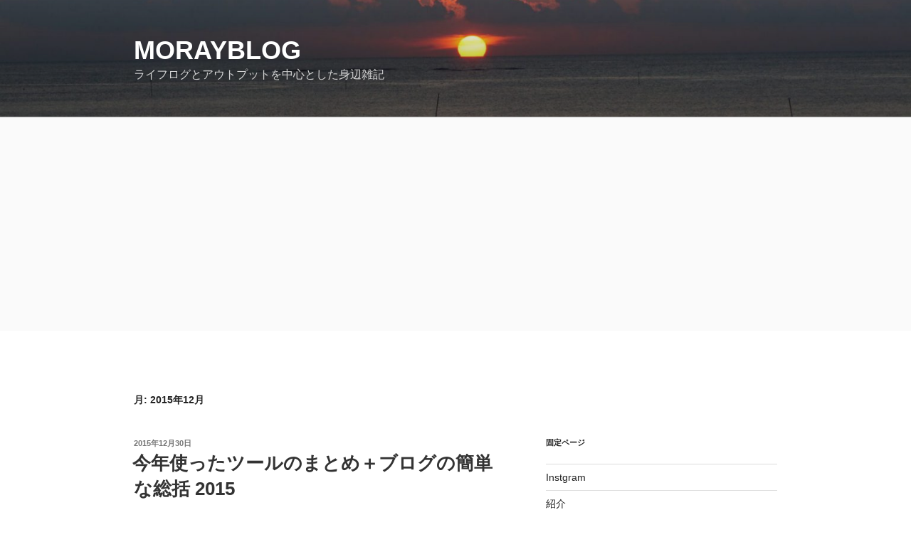

--- FILE ---
content_type: text/html; charset=UTF-8
request_url: https://plusunfield.jp/archives/date/2015/12
body_size: 33159
content:
<!DOCTYPE html>
<html dir="ltr" lang="ja" prefix="og: https://ogp.me/ns#" class="no-js no-svg">
<head>
<meta charset="UTF-8">
<meta name="viewport" content="width=device-width, initial-scale=1">
<link rel="profile" href="https://gmpg.org/xfn/11">

<script>(function(html){html.className = html.className.replace(/\bno-js\b/,'js')})(document.documentElement);</script>
<title>12月, 2015 | Morayblog</title>
	<style>img:is([sizes="auto" i], [sizes^="auto," i]) { contain-intrinsic-size: 3000px 1500px }</style>
	
		<!-- All in One SEO 4.7.3 - aioseo.com -->
		<meta name="robots" content="noindex, max-snippet:-1, max-image-preview:large, max-video-preview:-1" />
		<link rel="canonical" href="https://plusunfield.jp/archives/date/2015/12" />
		<meta name="generator" content="All in One SEO (AIOSEO) 4.7.3" />
		<script type="application/ld+json" class="aioseo-schema">
			{"@context":"https:\/\/schema.org","@graph":[{"@type":"BreadcrumbList","@id":"https:\/\/plusunfield.jp\/archives\/date\/2015\/12#breadcrumblist","itemListElement":[{"@type":"ListItem","@id":"https:\/\/plusunfield.jp\/#listItem","position":1,"name":"\u5bb6","item":"https:\/\/plusunfield.jp\/","nextItem":"https:\/\/plusunfield.jp\/archives\/date\/2015\/#listItem"},{"@type":"ListItem","@id":"https:\/\/plusunfield.jp\/archives\/date\/2015\/#listItem","position":2,"name":"2015","item":"https:\/\/plusunfield.jp\/archives\/date\/2015\/","nextItem":"https:\/\/plusunfield.jp\/archives\/date\/2015\/12\/#listItem","previousItem":"https:\/\/plusunfield.jp\/#listItem"},{"@type":"ListItem","@id":"https:\/\/plusunfield.jp\/archives\/date\/2015\/12\/#listItem","position":3,"name":"12\u6708, 2015","previousItem":"https:\/\/plusunfield.jp\/archives\/date\/2015\/#listItem"}]},{"@type":"CollectionPage","@id":"https:\/\/plusunfield.jp\/archives\/date\/2015\/12#collectionpage","url":"https:\/\/plusunfield.jp\/archives\/date\/2015\/12","name":"12\u6708, 2015 | Morayblog","inLanguage":"ja","isPartOf":{"@id":"https:\/\/plusunfield.jp\/#website"},"breadcrumb":{"@id":"https:\/\/plusunfield.jp\/archives\/date\/2015\/12#breadcrumblist"}},{"@type":"Organization","@id":"https:\/\/plusunfield.jp\/#organization","name":"Morayblog","description":"\u30e9\u30a4\u30d5\u30ed\u30b0\u3068\u30a2\u30a6\u30c8\u30d7\u30c3\u30c8\u3092\u4e2d\u5fc3\u3068\u3057\u305f\u8eab\u8fba\u96d1\u8a18","url":"https:\/\/plusunfield.jp\/"},{"@type":"WebSite","@id":"https:\/\/plusunfield.jp\/#website","url":"https:\/\/plusunfield.jp\/","name":"Morayblog","description":"\u30e9\u30a4\u30d5\u30ed\u30b0\u3068\u30a2\u30a6\u30c8\u30d7\u30c3\u30c8\u3092\u4e2d\u5fc3\u3068\u3057\u305f\u8eab\u8fba\u96d1\u8a18","inLanguage":"ja","publisher":{"@id":"https:\/\/plusunfield.jp\/#organization"}}]}
		</script>
		<!-- All in One SEO -->

<link rel='dns-prefetch' href='//www.googletagmanager.com' />
<link rel='dns-prefetch' href='//pagead2.googlesyndication.com' />
<link rel="alternate" type="application/rss+xml" title="Morayblog &raquo; フィード" href="https://plusunfield.jp/feed" />
<link rel="alternate" type="application/rss+xml" title="Morayblog &raquo; コメントフィード" href="https://plusunfield.jp/comments/feed" />
<script>
window._wpemojiSettings = {"baseUrl":"https:\/\/s.w.org\/images\/core\/emoji\/15.0.3\/72x72\/","ext":".png","svgUrl":"https:\/\/s.w.org\/images\/core\/emoji\/15.0.3\/svg\/","svgExt":".svg","source":{"concatemoji":"https:\/\/plusunfield.jp\/wp\/wp-includes\/js\/wp-emoji-release.min.js?ver=6.7.4"}};
/*! This file is auto-generated */
!function(i,n){var o,s,e;function c(e){try{var t={supportTests:e,timestamp:(new Date).valueOf()};sessionStorage.setItem(o,JSON.stringify(t))}catch(e){}}function p(e,t,n){e.clearRect(0,0,e.canvas.width,e.canvas.height),e.fillText(t,0,0);var t=new Uint32Array(e.getImageData(0,0,e.canvas.width,e.canvas.height).data),r=(e.clearRect(0,0,e.canvas.width,e.canvas.height),e.fillText(n,0,0),new Uint32Array(e.getImageData(0,0,e.canvas.width,e.canvas.height).data));return t.every(function(e,t){return e===r[t]})}function u(e,t,n){switch(t){case"flag":return n(e,"\ud83c\udff3\ufe0f\u200d\u26a7\ufe0f","\ud83c\udff3\ufe0f\u200b\u26a7\ufe0f")?!1:!n(e,"\ud83c\uddfa\ud83c\uddf3","\ud83c\uddfa\u200b\ud83c\uddf3")&&!n(e,"\ud83c\udff4\udb40\udc67\udb40\udc62\udb40\udc65\udb40\udc6e\udb40\udc67\udb40\udc7f","\ud83c\udff4\u200b\udb40\udc67\u200b\udb40\udc62\u200b\udb40\udc65\u200b\udb40\udc6e\u200b\udb40\udc67\u200b\udb40\udc7f");case"emoji":return!n(e,"\ud83d\udc26\u200d\u2b1b","\ud83d\udc26\u200b\u2b1b")}return!1}function f(e,t,n){var r="undefined"!=typeof WorkerGlobalScope&&self instanceof WorkerGlobalScope?new OffscreenCanvas(300,150):i.createElement("canvas"),a=r.getContext("2d",{willReadFrequently:!0}),o=(a.textBaseline="top",a.font="600 32px Arial",{});return e.forEach(function(e){o[e]=t(a,e,n)}),o}function t(e){var t=i.createElement("script");t.src=e,t.defer=!0,i.head.appendChild(t)}"undefined"!=typeof Promise&&(o="wpEmojiSettingsSupports",s=["flag","emoji"],n.supports={everything:!0,everythingExceptFlag:!0},e=new Promise(function(e){i.addEventListener("DOMContentLoaded",e,{once:!0})}),new Promise(function(t){var n=function(){try{var e=JSON.parse(sessionStorage.getItem(o));if("object"==typeof e&&"number"==typeof e.timestamp&&(new Date).valueOf()<e.timestamp+604800&&"object"==typeof e.supportTests)return e.supportTests}catch(e){}return null}();if(!n){if("undefined"!=typeof Worker&&"undefined"!=typeof OffscreenCanvas&&"undefined"!=typeof URL&&URL.createObjectURL&&"undefined"!=typeof Blob)try{var e="postMessage("+f.toString()+"("+[JSON.stringify(s),u.toString(),p.toString()].join(",")+"));",r=new Blob([e],{type:"text/javascript"}),a=new Worker(URL.createObjectURL(r),{name:"wpTestEmojiSupports"});return void(a.onmessage=function(e){c(n=e.data),a.terminate(),t(n)})}catch(e){}c(n=f(s,u,p))}t(n)}).then(function(e){for(var t in e)n.supports[t]=e[t],n.supports.everything=n.supports.everything&&n.supports[t],"flag"!==t&&(n.supports.everythingExceptFlag=n.supports.everythingExceptFlag&&n.supports[t]);n.supports.everythingExceptFlag=n.supports.everythingExceptFlag&&!n.supports.flag,n.DOMReady=!1,n.readyCallback=function(){n.DOMReady=!0}}).then(function(){return e}).then(function(){var e;n.supports.everything||(n.readyCallback(),(e=n.source||{}).concatemoji?t(e.concatemoji):e.wpemoji&&e.twemoji&&(t(e.twemoji),t(e.wpemoji)))}))}((window,document),window._wpemojiSettings);
</script>
<link rel='stylesheet' id='sbi_styles-css' href='https://plusunfield.jp/wp/wp-content/plugins/instagram-feed/css/sbi-styles.min.css?ver=6.5.1' media='all' />
<style id='wp-emoji-styles-inline-css'>

	img.wp-smiley, img.emoji {
		display: inline !important;
		border: none !important;
		box-shadow: none !important;
		height: 1em !important;
		width: 1em !important;
		margin: 0 0.07em !important;
		vertical-align: -0.1em !important;
		background: none !important;
		padding: 0 !important;
	}
</style>
<link rel='stylesheet' id='wp-block-library-css' href='https://plusunfield.jp/wp/wp-includes/css/dist/block-library/style.min.css?ver=6.7.4' media='all' />
<style id='wp-block-library-theme-inline-css'>
.wp-block-audio :where(figcaption){color:#555;font-size:13px;text-align:center}.is-dark-theme .wp-block-audio :where(figcaption){color:#ffffffa6}.wp-block-audio{margin:0 0 1em}.wp-block-code{border:1px solid #ccc;border-radius:4px;font-family:Menlo,Consolas,monaco,monospace;padding:.8em 1em}.wp-block-embed :where(figcaption){color:#555;font-size:13px;text-align:center}.is-dark-theme .wp-block-embed :where(figcaption){color:#ffffffa6}.wp-block-embed{margin:0 0 1em}.blocks-gallery-caption{color:#555;font-size:13px;text-align:center}.is-dark-theme .blocks-gallery-caption{color:#ffffffa6}:root :where(.wp-block-image figcaption){color:#555;font-size:13px;text-align:center}.is-dark-theme :root :where(.wp-block-image figcaption){color:#ffffffa6}.wp-block-image{margin:0 0 1em}.wp-block-pullquote{border-bottom:4px solid;border-top:4px solid;color:currentColor;margin-bottom:1.75em}.wp-block-pullquote cite,.wp-block-pullquote footer,.wp-block-pullquote__citation{color:currentColor;font-size:.8125em;font-style:normal;text-transform:uppercase}.wp-block-quote{border-left:.25em solid;margin:0 0 1.75em;padding-left:1em}.wp-block-quote cite,.wp-block-quote footer{color:currentColor;font-size:.8125em;font-style:normal;position:relative}.wp-block-quote:where(.has-text-align-right){border-left:none;border-right:.25em solid;padding-left:0;padding-right:1em}.wp-block-quote:where(.has-text-align-center){border:none;padding-left:0}.wp-block-quote.is-large,.wp-block-quote.is-style-large,.wp-block-quote:where(.is-style-plain){border:none}.wp-block-search .wp-block-search__label{font-weight:700}.wp-block-search__button{border:1px solid #ccc;padding:.375em .625em}:where(.wp-block-group.has-background){padding:1.25em 2.375em}.wp-block-separator.has-css-opacity{opacity:.4}.wp-block-separator{border:none;border-bottom:2px solid;margin-left:auto;margin-right:auto}.wp-block-separator.has-alpha-channel-opacity{opacity:1}.wp-block-separator:not(.is-style-wide):not(.is-style-dots){width:100px}.wp-block-separator.has-background:not(.is-style-dots){border-bottom:none;height:1px}.wp-block-separator.has-background:not(.is-style-wide):not(.is-style-dots){height:2px}.wp-block-table{margin:0 0 1em}.wp-block-table td,.wp-block-table th{word-break:normal}.wp-block-table :where(figcaption){color:#555;font-size:13px;text-align:center}.is-dark-theme .wp-block-table :where(figcaption){color:#ffffffa6}.wp-block-video :where(figcaption){color:#555;font-size:13px;text-align:center}.is-dark-theme .wp-block-video :where(figcaption){color:#ffffffa6}.wp-block-video{margin:0 0 1em}:root :where(.wp-block-template-part.has-background){margin-bottom:0;margin-top:0;padding:1.25em 2.375em}
</style>
<style id='classic-theme-styles-inline-css'>
/*! This file is auto-generated */
.wp-block-button__link{color:#fff;background-color:#32373c;border-radius:9999px;box-shadow:none;text-decoration:none;padding:calc(.667em + 2px) calc(1.333em + 2px);font-size:1.125em}.wp-block-file__button{background:#32373c;color:#fff;text-decoration:none}
</style>
<style id='global-styles-inline-css'>
:root{--wp--preset--aspect-ratio--square: 1;--wp--preset--aspect-ratio--4-3: 4/3;--wp--preset--aspect-ratio--3-4: 3/4;--wp--preset--aspect-ratio--3-2: 3/2;--wp--preset--aspect-ratio--2-3: 2/3;--wp--preset--aspect-ratio--16-9: 16/9;--wp--preset--aspect-ratio--9-16: 9/16;--wp--preset--color--black: #000000;--wp--preset--color--cyan-bluish-gray: #abb8c3;--wp--preset--color--white: #ffffff;--wp--preset--color--pale-pink: #f78da7;--wp--preset--color--vivid-red: #cf2e2e;--wp--preset--color--luminous-vivid-orange: #ff6900;--wp--preset--color--luminous-vivid-amber: #fcb900;--wp--preset--color--light-green-cyan: #7bdcb5;--wp--preset--color--vivid-green-cyan: #00d084;--wp--preset--color--pale-cyan-blue: #8ed1fc;--wp--preset--color--vivid-cyan-blue: #0693e3;--wp--preset--color--vivid-purple: #9b51e0;--wp--preset--gradient--vivid-cyan-blue-to-vivid-purple: linear-gradient(135deg,rgba(6,147,227,1) 0%,rgb(155,81,224) 100%);--wp--preset--gradient--light-green-cyan-to-vivid-green-cyan: linear-gradient(135deg,rgb(122,220,180) 0%,rgb(0,208,130) 100%);--wp--preset--gradient--luminous-vivid-amber-to-luminous-vivid-orange: linear-gradient(135deg,rgba(252,185,0,1) 0%,rgba(255,105,0,1) 100%);--wp--preset--gradient--luminous-vivid-orange-to-vivid-red: linear-gradient(135deg,rgba(255,105,0,1) 0%,rgb(207,46,46) 100%);--wp--preset--gradient--very-light-gray-to-cyan-bluish-gray: linear-gradient(135deg,rgb(238,238,238) 0%,rgb(169,184,195) 100%);--wp--preset--gradient--cool-to-warm-spectrum: linear-gradient(135deg,rgb(74,234,220) 0%,rgb(151,120,209) 20%,rgb(207,42,186) 40%,rgb(238,44,130) 60%,rgb(251,105,98) 80%,rgb(254,248,76) 100%);--wp--preset--gradient--blush-light-purple: linear-gradient(135deg,rgb(255,206,236) 0%,rgb(152,150,240) 100%);--wp--preset--gradient--blush-bordeaux: linear-gradient(135deg,rgb(254,205,165) 0%,rgb(254,45,45) 50%,rgb(107,0,62) 100%);--wp--preset--gradient--luminous-dusk: linear-gradient(135deg,rgb(255,203,112) 0%,rgb(199,81,192) 50%,rgb(65,88,208) 100%);--wp--preset--gradient--pale-ocean: linear-gradient(135deg,rgb(255,245,203) 0%,rgb(182,227,212) 50%,rgb(51,167,181) 100%);--wp--preset--gradient--electric-grass: linear-gradient(135deg,rgb(202,248,128) 0%,rgb(113,206,126) 100%);--wp--preset--gradient--midnight: linear-gradient(135deg,rgb(2,3,129) 0%,rgb(40,116,252) 100%);--wp--preset--font-size--small: 13px;--wp--preset--font-size--medium: 20px;--wp--preset--font-size--large: 36px;--wp--preset--font-size--x-large: 42px;--wp--preset--spacing--20: 0.44rem;--wp--preset--spacing--30: 0.67rem;--wp--preset--spacing--40: 1rem;--wp--preset--spacing--50: 1.5rem;--wp--preset--spacing--60: 2.25rem;--wp--preset--spacing--70: 3.38rem;--wp--preset--spacing--80: 5.06rem;--wp--preset--shadow--natural: 6px 6px 9px rgba(0, 0, 0, 0.2);--wp--preset--shadow--deep: 12px 12px 50px rgba(0, 0, 0, 0.4);--wp--preset--shadow--sharp: 6px 6px 0px rgba(0, 0, 0, 0.2);--wp--preset--shadow--outlined: 6px 6px 0px -3px rgba(255, 255, 255, 1), 6px 6px rgba(0, 0, 0, 1);--wp--preset--shadow--crisp: 6px 6px 0px rgba(0, 0, 0, 1);}:where(.is-layout-flex){gap: 0.5em;}:where(.is-layout-grid){gap: 0.5em;}body .is-layout-flex{display: flex;}.is-layout-flex{flex-wrap: wrap;align-items: center;}.is-layout-flex > :is(*, div){margin: 0;}body .is-layout-grid{display: grid;}.is-layout-grid > :is(*, div){margin: 0;}:where(.wp-block-columns.is-layout-flex){gap: 2em;}:where(.wp-block-columns.is-layout-grid){gap: 2em;}:where(.wp-block-post-template.is-layout-flex){gap: 1.25em;}:where(.wp-block-post-template.is-layout-grid){gap: 1.25em;}.has-black-color{color: var(--wp--preset--color--black) !important;}.has-cyan-bluish-gray-color{color: var(--wp--preset--color--cyan-bluish-gray) !important;}.has-white-color{color: var(--wp--preset--color--white) !important;}.has-pale-pink-color{color: var(--wp--preset--color--pale-pink) !important;}.has-vivid-red-color{color: var(--wp--preset--color--vivid-red) !important;}.has-luminous-vivid-orange-color{color: var(--wp--preset--color--luminous-vivid-orange) !important;}.has-luminous-vivid-amber-color{color: var(--wp--preset--color--luminous-vivid-amber) !important;}.has-light-green-cyan-color{color: var(--wp--preset--color--light-green-cyan) !important;}.has-vivid-green-cyan-color{color: var(--wp--preset--color--vivid-green-cyan) !important;}.has-pale-cyan-blue-color{color: var(--wp--preset--color--pale-cyan-blue) !important;}.has-vivid-cyan-blue-color{color: var(--wp--preset--color--vivid-cyan-blue) !important;}.has-vivid-purple-color{color: var(--wp--preset--color--vivid-purple) !important;}.has-black-background-color{background-color: var(--wp--preset--color--black) !important;}.has-cyan-bluish-gray-background-color{background-color: var(--wp--preset--color--cyan-bluish-gray) !important;}.has-white-background-color{background-color: var(--wp--preset--color--white) !important;}.has-pale-pink-background-color{background-color: var(--wp--preset--color--pale-pink) !important;}.has-vivid-red-background-color{background-color: var(--wp--preset--color--vivid-red) !important;}.has-luminous-vivid-orange-background-color{background-color: var(--wp--preset--color--luminous-vivid-orange) !important;}.has-luminous-vivid-amber-background-color{background-color: var(--wp--preset--color--luminous-vivid-amber) !important;}.has-light-green-cyan-background-color{background-color: var(--wp--preset--color--light-green-cyan) !important;}.has-vivid-green-cyan-background-color{background-color: var(--wp--preset--color--vivid-green-cyan) !important;}.has-pale-cyan-blue-background-color{background-color: var(--wp--preset--color--pale-cyan-blue) !important;}.has-vivid-cyan-blue-background-color{background-color: var(--wp--preset--color--vivid-cyan-blue) !important;}.has-vivid-purple-background-color{background-color: var(--wp--preset--color--vivid-purple) !important;}.has-black-border-color{border-color: var(--wp--preset--color--black) !important;}.has-cyan-bluish-gray-border-color{border-color: var(--wp--preset--color--cyan-bluish-gray) !important;}.has-white-border-color{border-color: var(--wp--preset--color--white) !important;}.has-pale-pink-border-color{border-color: var(--wp--preset--color--pale-pink) !important;}.has-vivid-red-border-color{border-color: var(--wp--preset--color--vivid-red) !important;}.has-luminous-vivid-orange-border-color{border-color: var(--wp--preset--color--luminous-vivid-orange) !important;}.has-luminous-vivid-amber-border-color{border-color: var(--wp--preset--color--luminous-vivid-amber) !important;}.has-light-green-cyan-border-color{border-color: var(--wp--preset--color--light-green-cyan) !important;}.has-vivid-green-cyan-border-color{border-color: var(--wp--preset--color--vivid-green-cyan) !important;}.has-pale-cyan-blue-border-color{border-color: var(--wp--preset--color--pale-cyan-blue) !important;}.has-vivid-cyan-blue-border-color{border-color: var(--wp--preset--color--vivid-cyan-blue) !important;}.has-vivid-purple-border-color{border-color: var(--wp--preset--color--vivid-purple) !important;}.has-vivid-cyan-blue-to-vivid-purple-gradient-background{background: var(--wp--preset--gradient--vivid-cyan-blue-to-vivid-purple) !important;}.has-light-green-cyan-to-vivid-green-cyan-gradient-background{background: var(--wp--preset--gradient--light-green-cyan-to-vivid-green-cyan) !important;}.has-luminous-vivid-amber-to-luminous-vivid-orange-gradient-background{background: var(--wp--preset--gradient--luminous-vivid-amber-to-luminous-vivid-orange) !important;}.has-luminous-vivid-orange-to-vivid-red-gradient-background{background: var(--wp--preset--gradient--luminous-vivid-orange-to-vivid-red) !important;}.has-very-light-gray-to-cyan-bluish-gray-gradient-background{background: var(--wp--preset--gradient--very-light-gray-to-cyan-bluish-gray) !important;}.has-cool-to-warm-spectrum-gradient-background{background: var(--wp--preset--gradient--cool-to-warm-spectrum) !important;}.has-blush-light-purple-gradient-background{background: var(--wp--preset--gradient--blush-light-purple) !important;}.has-blush-bordeaux-gradient-background{background: var(--wp--preset--gradient--blush-bordeaux) !important;}.has-luminous-dusk-gradient-background{background: var(--wp--preset--gradient--luminous-dusk) !important;}.has-pale-ocean-gradient-background{background: var(--wp--preset--gradient--pale-ocean) !important;}.has-electric-grass-gradient-background{background: var(--wp--preset--gradient--electric-grass) !important;}.has-midnight-gradient-background{background: var(--wp--preset--gradient--midnight) !important;}.has-small-font-size{font-size: var(--wp--preset--font-size--small) !important;}.has-medium-font-size{font-size: var(--wp--preset--font-size--medium) !important;}.has-large-font-size{font-size: var(--wp--preset--font-size--large) !important;}.has-x-large-font-size{font-size: var(--wp--preset--font-size--x-large) !important;}
:where(.wp-block-post-template.is-layout-flex){gap: 1.25em;}:where(.wp-block-post-template.is-layout-grid){gap: 1.25em;}
:where(.wp-block-columns.is-layout-flex){gap: 2em;}:where(.wp-block-columns.is-layout-grid){gap: 2em;}
:root :where(.wp-block-pullquote){font-size: 1.5em;line-height: 1.6;}
</style>
<link rel='stylesheet' id='twentyseventeen-style-css' href='https://plusunfield.jp/wp/wp-content/themes/twentyseventeen/style.css?ver=20201208' media='all' />
<link rel='stylesheet' id='twentyseventeen-block-style-css' href='https://plusunfield.jp/wp/wp-content/themes/twentyseventeen/assets/css/blocks.css?ver=20190105' media='all' />
<!--[if lt IE 9]>
<link rel='stylesheet' id='twentyseventeen-ie8-css' href='https://plusunfield.jp/wp/wp-content/themes/twentyseventeen/assets/css/ie8.css?ver=20161202' media='all' />
<![endif]-->
<!--[if lt IE 9]>
<script src="https://plusunfield.jp/wp/wp-content/themes/twentyseventeen/assets/js/html5.js?ver=20161020" id="html5-js"></script>
<![endif]-->
<script src="https://plusunfield.jp/wp/wp-includes/js/jquery/jquery.min.js?ver=3.7.1" id="jquery-core-js"></script>
<script src="https://plusunfield.jp/wp/wp-includes/js/jquery/jquery-migrate.min.js?ver=3.4.1" id="jquery-migrate-js"></script>
<link rel="https://api.w.org/" href="https://plusunfield.jp/wp-json/" /><link rel="EditURI" type="application/rsd+xml" title="RSD" href="https://plusunfield.jp/wp/xmlrpc.php?rsd" />
<meta name="generator" content="WordPress 6.7.4" />
<meta name="generator" content="Site Kit by Google 1.138.0" />
<!-- Site Kit が追加した Google AdSense メタタグ -->
<meta name="google-adsense-platform-account" content="ca-host-pub-2644536267352236">
<meta name="google-adsense-platform-domain" content="sitekit.withgoogle.com">
<!-- Site Kit が追加した End Google AdSense メタタグ -->

<!-- Google AdSense スニペット (Site Kit が追加) -->
<script async src="https://pagead2.googlesyndication.com/pagead/js/adsbygoogle.js?client=ca-pub-7095810265258608&amp;host=ca-host-pub-2644536267352236" crossorigin="anonymous"></script>

<!-- (ここまで) Google AdSense スニペット (Site Kit が追加) -->
</head>

<body class="archive date wp-embed-responsive hfeed has-header-image has-sidebar page-two-column colors-light">
<div id="page" class="site">
	<a class="skip-link screen-reader-text" href="#content">コンテンツへスキップ</a>

	<header id="masthead" class="site-header" role="banner">

		<div class="custom-header">

		<div class="custom-header-media">
			<div id="wp-custom-header" class="wp-custom-header"><img src="https://plusunfield.jp/wp/wp-content/uploads/2018/08/cropped-DSC07031-1.jpg" width="2000" height="1200" alt="" srcset="https://plusunfield.jp/wp/wp-content/uploads/2018/08/cropped-DSC07031-1.jpg 2000w, https://plusunfield.jp/wp/wp-content/uploads/2018/08/cropped-DSC07031-1-300x180.jpg 300w, https://plusunfield.jp/wp/wp-content/uploads/2018/08/cropped-DSC07031-1-1024x614.jpg 1024w, https://plusunfield.jp/wp/wp-content/uploads/2018/08/cropped-DSC07031-1-768x461.jpg 768w, https://plusunfield.jp/wp/wp-content/uploads/2018/08/cropped-DSC07031-1-1536x922.jpg 1536w" sizes="100vw" decoding="async" fetchpriority="high" /></div>		</div>

	<div class="site-branding">
	<div class="wrap">

		
		<div class="site-branding-text">
							<p class="site-title"><a href="https://plusunfield.jp/" rel="home">Morayblog</a></p>
			
							<p class="site-description">ライフログとアウトプットを中心とした身辺雑記</p>
					</div><!-- .site-branding-text -->

		
	</div><!-- .wrap -->
</div><!-- .site-branding -->

</div><!-- .custom-header -->

		
	</header><!-- #masthead -->

	
	<div class="site-content-contain">
		<div id="content" class="site-content">

<div class="wrap">

			<header class="page-header">
			<h1 class="page-title">月: <span>2015年12月</span></h1>		</header><!-- .page-header -->
	
	<div id="primary" class="content-area">
		<main id="main" class="site-main" role="main">

					
<article id="post-1727" class="post-1727 post type-post status-publish format-standard hentry category-other">
		<header class="entry-header">
		<div class="entry-meta"><span class="screen-reader-text">投稿日:</span> <a href="https://plusunfield.jp/archives/1727" rel="bookmark"><time class="entry-date published updated" datetime="2015-12-30T23:45:50+09:00">2015年12月30日</time></a></div><!-- .entry-meta --><h2 class="entry-title"><a href="https://plusunfield.jp/archives/1727" rel="bookmark">今年使ったツールのまとめ＋ブログの簡単な総括 2015</a></h2>	</header><!-- .entry-header -->

	
	<div class="entry-content">
		<p>[ad#ad-1-1]</p>
<p>今年も残るところあと1日。ということで、今年も恒例の年末まとめというやつで。</p>
<p>■PCアプリケーション</p>
<ul>
<li>Google chrome</li>
<li>Firefox</li>
<li>Opera</li>
<li>itunes</li>
<li>Google Play Music </li>
<li>iPhoto</li>
<li>Photo Booth</li>
<li>Cubase8</li>
<li>Pixelmator</li>
</ul>
<p>昨年のエントリを見ると、一昨年にMacに移行したとあるので、Mac歴ももう2年目になっていますね。と言っても、PCアプリってなかなか積極的に使わず、購入やダウンロードするのもあんまりしてません。ブラウザベースのものが多くなっているからかなと思いますが、もう少し便利にしていかねばというところではあります。<br />
大きく変わったのは、音楽視聴環境ですね。音楽を聴くアプリをitunesからGoogle Play Music に移行しました。聴き放題＋初回割引の月額¥780で聴いてますね。ローカルで動くが動作が著しく重かったitunesから、クラウドベースのGoogle Play Musicに移行して、ライブラリ読み込みの動作の読み込みの重さから開放されて非常に快適です。もうすこし邦楽のラインナップが豊富だといいですけど。<br />
それから、音楽制作系では、Cubase8を再びちゃんと使い始めてます。これはバンドの曲制作用ですが、まず使い方に習熟して、スムーズに曲が作れるようにしたいですね。</p>
<p>■WEBサービス</p>
<ul>
<li>Gmail</li>
<li>Google Docs</li>
<li>Googleカレンダー</li>
<li>Google Sites</li>
<li>Google Keep</li>
<li>twitter</li>
<li>Instagram</li>
<li>Facebook</li>
<li>Line</li>
<li>はてなブックマーク</li>
<li>tumblr</li>
<li>Evernote</li>
<li>WordPress</li>
<li>Dropbox</li>
<li>Feedly</li>
<li>Wunderlist</li>
</ul>
<p>正直そんなに昨年と変化がありません。PCアプリもそうですが、そんなに大きく買えなかった1年だといえます。昨年の同エントリで<br />
＞to doアプリはWunderlistからGoogle Keepに移行しつつある感じですね。<br />
と書いてますが、Wunderlistの使用頻度は減ることなく増え続け、ストック型のものはWunderlist、フロー的に確実に追いたいものはGoogle Keepという感じにしてます。<br />
ソーシャル系では、Facebookはやや食傷気味で、次女が産まれたのにもかかわらずポスト数は減り、変わってtwitterやInstagramの利用頻度は、再びじわじわと増えているような感じです。</p>
<p>■Android アプリ</p>
<ul>
<li>Gmail</li>
<li>Google＋</li>
<li>Google map</li>
<li>Google カレンダー</li>
<li>Google Keep</li>
<li>Google Chrome</li>
<li>Google Analytics</li>
<li>Google Fit</li>
<li>YouTube</li>
<li>Opera</li>
<li>Facebook</li>
<li>twitter</li>
<li>Swarm</li>
<li>line</li>
<li>Instagram</li>
<li>はてなブックマーク</li>
<li>Ingress</li>
<li>First touch soccer2015</li>
</ul>
<p>これも別にいうことでもありませんが、そんなに昨年と変わりません。ただ、前述のGoogle Play Musicの移行に伴い、iPod Touch＋Android端末併用→Android端末一本化、としたため、数少ないゲーム系のFirst touch soccer2015もAndroidへ移行しました。単純にメモリが増えたのでやや操作しやすくなりました。<br />
また、LDNreaderはアンドロイド版終了に伴いブラウザ閲覧へ、Swarmは全然やらなくなった代わりにIngressをばっちりとやっています。Ingressは昨年次はレベルがいくつかは忘れましたが、今年はいろんなところでやって無事レベル8まで到達しました。ここまでくると楽しいですね。</p>
<p>■ガジェット系</p>
<ul>
<li>Mac Book Pro</li>
<li>Chromebook</li>
<li>Nexus5</li>
<li>auガラケー</li>
<li>iPod touch(第5世代）</li>
<li>Kindle PaperWhite</li>
<li>Sony α6000</li>
<p>■EC系</p>
<ul>
<li>楽天</li>
<li>Amazon</li>
<li>ユニクロ</li>
<li>ヨドバシドットコム</li>
<li>ビックカメラ.com</li>
<li>MUJI</li>
<li>グローバルワーク</li>
<li>ABCマート</li>
<li>ユナイテッドアローズ公式通販</li>
<li>デザインTシャツストアグラニフ
</li>
</li>
</ul>
<p>買い物については、楽天がメインでついでAmazon。衣料系では、ユニクロ、MUJI、グローバルワークとあとはユナイテッドアローズ、デザインTシャツストアグラニフなど。いろいろ買うようになりましたね。<br />
電器関連では、家のものはヨドバシ、自分のものはビックカメラという感じ。これは完全にポイントによってますね。</p>
<p>■ブログについて</p>
<ul>
<li>総ポスト数：27（昨年比−20）</li>
<li>総訪問数：10,178（昨年比-4358）</li>
<li>最も良く読まれたエントリ：New Balance M996をソール交換してみた（ページビュー数3,045）</li>
</ul>
<ul>
<li>総ポスト数：47（昨年比−7）</li>
<li>総訪問数：14,536（昨年比＋658）</li>
<li>最も良く読まれたエントリ：New Balance M996をソール交換してみた（ページビュー数7,195）</li>
</ul>
<p>総ポスト数は、昨年より大幅減。当然ですが、双方モンスも大幅減。最も多く読まれたエントリも3年連続で同じニューバランス関連ですが、PVも大幅減となりました。<br />
正直エントリを書くのに飽きが来てる感じでしたかね。ただ、twitterなどのソーシャルメディアでもそうですが、めげずにポストし続ければ反応も着実に出ていき、続けていくモチベーションも保っていけると思います。今年は、新しくドメインを撮ったマーケティング関連のブログも含めてちゃんとアウトプットしていきたいです。</p>
<p>では良いお年を。</p>
<p>[ad#ad-2]</p>
	</div><!-- .entry-content -->

	
</article><!-- #post-1727 -->

<article id="post-1723" class="post-1723 post type-post status-publish format-standard hentry category-gear">
		<header class="entry-header">
		<div class="entry-meta"><span class="screen-reader-text">投稿日:</span> <a href="https://plusunfield.jp/archives/1723" rel="bookmark"><time class="entry-date published updated" datetime="2015-12-20T23:23:01+09:00">2015年12月20日</time></a></div><!-- .entry-meta --><h2 class="entry-title"><a href="https://plusunfield.jp/archives/1723" rel="bookmark">ヘッドランプを買い換えてみた。</a></h2>	</header><!-- .entry-header -->

	
	<div class="entry-content">
		<p>[ad#ad-1-1]</p>
<p>頭につけるタイプのランプ、そのまんまヘッドランプですが、なんと20年ぶりに買い換えてみました。</p>
<p><a href="https://plusunfield.jp/wp/wp-content/uploads/2015/12/2015-12-06-21.00.15.jpg"><img decoding="async" src="https://plusunfield.jp/wp/wp-content/uploads/2015/12/2015-12-06-21.00.15.jpg" alt="2015-12-06 21.00.15" width="2448" height="3264" class="aligncenter size-full wp-image-1722" srcset="https://plusunfield.jp/wp/wp-content/uploads/2015/12/2015-12-06-21.00.15.jpg 2448w, https://plusunfield.jp/wp/wp-content/uploads/2015/12/2015-12-06-21.00.15-225x300.jpg 225w, https://plusunfield.jp/wp/wp-content/uploads/2015/12/2015-12-06-21.00.15-768x1024.jpg 768w, https://plusunfield.jp/wp/wp-content/uploads/2015/12/2015-12-06-21.00.15-1200x1600.jpg 1200w" sizes="(max-width: 767px) 89vw, (max-width: 1000px) 54vw, (max-width: 1071px) 543px, 580px" /></a></p>
<p>見ればわかりますが、右が旧型、左が新型です。<br />
もともとアウトドアのインストラクターをやっていた学生の時に買ったものですが、さすがに全然きれいに灯がつかなくなり、買い換えてみました。買ったのはヨドバシカメラの通販。なんでも売っていて便利ですね。</p>
<p>ヘッドランプとは便利な代物で、本格的に使っていたのは前述のアウトドアのインストラクター時代ですが、それ以降も災害に備えてという意味で、家の中でどっかに吊るしてきたものです。<br />
ヘッドランプは使ったことないと「頭につける懐中電灯？」という反応をされることも多いですが、両手があくという大きなメリットがあります。これがいいですね。頭がつらければ首からさげればいいですし。<br />
今回買ったものは同じパナソニックのもの。ただランプはLEDとなりかなり小さく明るくなりました。すばらしい進歩ですね。おそらく電池の持ちも長くなっているのではないかと</p>
<p><a href="https://plusunfield.jp/wp/wp-content/uploads/2015/12/2015-12-06-21.00.38.jpg"><img decoding="async" src="https://plusunfield.jp/wp/wp-content/uploads/2015/12/2015-12-06-21.00.38.jpg" alt="2015-12-06 21.00.38" width="2448" height="3264" class="aligncenter size-full wp-image-1720" srcset="https://plusunfield.jp/wp/wp-content/uploads/2015/12/2015-12-06-21.00.38.jpg 2448w, https://plusunfield.jp/wp/wp-content/uploads/2015/12/2015-12-06-21.00.38-225x300.jpg 225w, https://plusunfield.jp/wp/wp-content/uploads/2015/12/2015-12-06-21.00.38-768x1024.jpg 768w, https://plusunfield.jp/wp/wp-content/uploads/2015/12/2015-12-06-21.00.38-1200x1600.jpg 1200w" sizes="(max-width: 767px) 89vw, (max-width: 1000px) 54vw, (max-width: 1071px) 543px, 580px" /></a></p>
<p>色も昔は一色だったような気がしましたが、何色かあり赤ともうひとつグレーにしてみました。</p>
<p>まあ災害がなければないにこしたことはないですが、どうであれ備えは必要ですね。</p>
<p>[ad#ad-2]</p>
	</div><!-- .entry-content -->

	
</article><!-- #post-1723 -->

<article id="post-1718" class="post-1718 post type-post status-publish format-standard hentry category-book tag-73">
		<header class="entry-header">
		<div class="entry-meta"><span class="screen-reader-text">投稿日:</span> <a href="https://plusunfield.jp/archives/1718" rel="bookmark"><time class="entry-date published updated" datetime="2015-12-13T23:14:46+09:00">2015年12月13日</time></a></div><!-- .entry-meta --><h2 class="entry-title"><a href="https://plusunfield.jp/archives/1718" rel="bookmark">2015年11月に読んだ本まとめ</a></h2>	</header><!-- .entry-header -->

	
	<div class="entry-content">
		<p>まずは紙の本から。</p>
<p><a href="http://www.amazon.co.jp/exec/obidos/ASIN/4757210892/plusunfield-22"><img decoding="async" src="http://ecx.images-amazon.com/images/I/31VJYWRI2PL._SL160_.jpg" border="0" alt="Yellow Magic Orchestra" /></a><br /><a href="http://www.amazon.co.jp/exec/obidos/ASIN/4757210892/plusunfield-22">Yellow Magic Orchestra</a><br /><br clear="all" /></p>
<p>YMOの3方のインタビューをまとめた本。以前図書館で借りて面白くて、買いました。なかなか聞けない裏話が満載で面白いですね。</p>
<p>ついで電子書籍。</p>
<p><a href="http://www.amazon.co.jp/exec/obidos/ASIN/B00JPXETJQ/plusunfield-22"><img decoding="async" src="http://ecx.images-amazon.com/images/I/51CG7uQQsYL._SL160_.jpg" border="0" alt="陽だまりの樹　1" /></a><br /><a href="http://www.amazon.co.jp/exec/obidos/ASIN/B00JPXETJQ/plusunfield-22">陽だまりの樹　1</a><br /><br clear="all" /><br />
まずは、手塚作品のマンガ。以前から気になってた幕末の話ですが、長いので途中まで読んでる感じです。ストーリーの込入り具合がいいので期待したいですね。</p>
<p><a href="http://www.amazon.co.jp/exec/obidos/ASIN/B015XRKVIU/plusunfield-22"><img decoding="async" src="http://ecx.images-amazon.com/images/I/51mutJzFcvL._SL160_.jpg" border="0" alt="恋愛しない若者たち　コンビニ化する性とコスパ化する結婚 (ディスカヴァー携書)" /></a><br /><a href="http://www.amazon.co.jp/exec/obidos/ASIN/B015XRKVIU/plusunfield-22">恋愛しない若者たち　コンビニ化する性とコスパ化する結婚 (ディスカヴァー携書)</a><br /><br clear="all" /></p>
<p>恋愛や結婚を社会学の観点で考察した本。若者の生態を探ったものですが、なかなか興味深い考察が多かったです。</p>
<p><a href="http://www.amazon.co.jp/exec/obidos/ASIN/B009FUWQ8A/plusunfield-22"><img decoding="async" src="http://ecx.images-amazon.com/images/I/518%2B7XZPcYL._SL160_.jpg" border="0" alt="イニシエーション・ラブ (文春文庫)" /></a><br /><a href="http://www.amazon.co.jp/exec/obidos/ASIN/B009FUWQ8A/plusunfield-22">イニシエーション・ラブ (文春文庫)</a><br /><br clear="all" /><br />
映画化もされた話題の小説を買ってみました。最後の2行で全然違ったストーリーになる、という触れ込みでしたが、まあその通りでした。レビューはあんまり評価が良くない感じでしたが、なんだったのでしょうか。</p>
<p><a href="http://www.amazon.co.jp/exec/obidos/ASIN/B00CE3T6OC/plusunfield-22"><img decoding="async" src="http://ecx.images-amazon.com/images/I/51qH15c6r6L._SL160_.jpg" border="0" alt="十角館の殺人〈新装改訂版〉 ｢館｣シリーズ (講談社文庫)" /></a><br /><a href="http://www.amazon.co.jp/exec/obidos/ASIN/B00CE3T6OC/plusunfield-22">十角館の殺人〈新装改訂版〉 ｢館｣シリーズ (講談社文庫)</a><br /><br clear="all" /><br />
推理小説にはまりつつあり、話題のものを探して買ってみました。ただ、評判ほどは面白く感じなかったかな…。まあそれは感想ですが。</p>
<p><a href="http://www.amazon.co.jp/exec/obidos/ASIN/B017CNDCEI/plusunfield-22"><img decoding="async" src="http://ecx.images-amazon.com/images/I/51SMwdXeKaL._SL160_.jpg" border="0" alt="ラオスにいったい何があるというんですか？　紀行文集　電子特別版 (文春e-book)" /></a><br /><a href="http://www.amazon.co.jp/exec/obidos/ASIN/B017CNDCEI/plusunfield-22">ラオスにいったい何があるというんですか？　紀行文集　電子特別版 (文春e-book)</a><br /><br clear="all" /><br />
村上春樹さんの新作。紀行文集ということで、以前から出ていた紀行文で言ったところを再訪するものが多かったです。以前よく読んでいたものがあったので、それと比較しておもしろかったですね。</p>
<p><a href="http://www.amazon.co.jp/exec/obidos/ASIN/B00IZ2V2NY/plusunfield-22"><img decoding="async" src="http://ecx.images-amazon.com/images/I/51a-kBC9jNL._SL160_.jpg" border="0" alt="独身ＯＬのすべて（１） (モーニングコミックス)" /></a><br /><a href="http://www.amazon.co.jp/exec/obidos/ASIN/B00IZ2V2NY/plusunfield-22">独身ＯＬのすべて（１） (モーニングコミックス)</a><br /><br clear="all" /></p>
<p>面白い漫画ですね。たまにはてブで話題になるのを読むだけでしたが、初めて買ってみました。初期なので少しテイストが違うところもありますが、いいですね。</p>
<p><a href="http://www.amazon.co.jp/exec/obidos/ASIN/B017XKJD16/plusunfield-22"><img decoding="async" src="http://ecx.images-amazon.com/images/I/510VZDnA5oL._SL160_.jpg" border="0" alt="＜40男＞はなぜ嫌われるか (イースト新書)" /></a><br /><a href="http://www.amazon.co.jp/exec/obidos/ASIN/B017XKJD16/plusunfield-22">＜40男＞はなぜ嫌われるか (イースト新書)</a><br /><br clear="all" /></p>
<p>本屋でこの方の著書を見かけて、電子書籍で買ってみました。自分ももうその年代になっているので、なかなか身につまされるところがありますね。</p>
<p><a href="http://www.amazon.co.jp/exec/obidos/ASIN/B017CNDCKW/plusunfield-22"><img decoding="async" src="http://ecx.images-amazon.com/images/I/51CQY5jdnxL._SL160_.jpg" border="0" alt="意味がなければスイングはない (文春文庫)" /></a><br /><a href="http://www.amazon.co.jp/exec/obidos/ASIN/B017CNDCKW/plusunfield-22">意味がなければスイングはない (文春文庫)</a><br /><br clear="all" /></p>
<p>以前出ていた本の電子書籍になったので、買ってみました。村上春樹さんの音楽評論ですね。この本で、ウディー・ガスリーとか、シドニー・ウォルトンなどについて知りました。</p>
<p><a href="http://www.amazon.co.jp/exec/obidos/ASIN/B01710YP3E/plusunfield-22"><img decoding="async" src="http://ecx.images-amazon.com/images/I/61RCMOSZWNL._SL160_.jpg" border="0" alt="やがて哀しき外国語 (講談社文庫)" /></a><br /><a href="http://www.amazon.co.jp/exec/obidos/ASIN/B01710YP3E/plusunfield-22">やがて哀しき外国語 (講談社文庫)</a><br /><br clear="all" /></p>
<p>これも電子書籍化したので買ってみました。背景が90年代ですが、20年ほど前ということで、その時代の違いがすごいなあと思います。</p>
<p>[ad#ad-2]</p>
	</div><!-- .entry-content -->

	
</article><!-- #post-1718 -->

<article id="post-1706" class="post-1706 post type-post status-publish format-standard hentry category-gear tag-51">
		<header class="entry-header">
		<div class="entry-meta"><span class="screen-reader-text">投稿日:</span> <a href="https://plusunfield.jp/archives/1706" rel="bookmark"><time class="entry-date published updated" datetime="2015-12-03T00:29:42+09:00">2015年12月3日</time></a></div><!-- .entry-meta --><h2 class="entry-title"><a href="https://plusunfield.jp/archives/1706" rel="bookmark">Adidasのサッカーチームのアノラックを着る</a></h2>	</header><!-- .entry-header -->

	
	<div class="entry-content">
		<p>[ad#ad-1-1]</p>
<p>アノラックは昔から好きでよく着ています。軽くかさばらないし、寒い時にさっと着ると暖かくていいですね。<br />
アノラックもいろいろありますが、最近はサッカーチームのウィンドブレーカーを好んで着てます。アウトドアメーカーのものだと、どうしても登山寄りになってしまいますが、サッカーウェアだと少し街着ぽくなるかなと思っています。</p>
<p>中でも、Adidasのものがいいですね。なんとなくの好みですが。</p>
<p>まずは、南アフリカのサッカーチーム「オーランド・パイレーツ」のもの。</p>
<p><a href="https://plusunfield.jp/wp/wp-content/uploads/2015/12/2015-11-29-21.44.22.jpg"><img loading="lazy" decoding="async" src="https://plusunfield.jp/wp/wp-content/uploads/2015/12/2015-11-29-21.44.22.jpg" alt="2015-11-29 21.44.22" width="2448" height="3264" class="aligncenter size-full wp-image-1713" srcset="https://plusunfield.jp/wp/wp-content/uploads/2015/12/2015-11-29-21.44.22.jpg 2448w, https://plusunfield.jp/wp/wp-content/uploads/2015/12/2015-11-29-21.44.22-225x300.jpg 225w, https://plusunfield.jp/wp/wp-content/uploads/2015/12/2015-11-29-21.44.22-768x1024.jpg 768w, https://plusunfield.jp/wp/wp-content/uploads/2015/12/2015-11-29-21.44.22-1200x1600.jpg 1200w" sizes="auto, (max-width: 767px) 89vw, (max-width: 1000px) 54vw, (max-width: 1071px) 543px, 580px" /></a></p>
<p>以前、ABCマートのネット通販で買いました。サイズはLですが、着ると割りと細めです。タブダブしているのはすきじゃないんでいいですが。</p>
<p><a href="https://plusunfield.jp/wp/wp-content/uploads/2015/12/2015-11-29-21.44.40.jpg"><img loading="lazy" decoding="async" src="https://plusunfield.jp/wp/wp-content/uploads/2015/12/2015-11-29-21.44.40.jpg" alt="2015-11-29 21.44.40" width="2448" height="3264" class="aligncenter size-full wp-image-1712" srcset="https://plusunfield.jp/wp/wp-content/uploads/2015/12/2015-11-29-21.44.40.jpg 2448w, https://plusunfield.jp/wp/wp-content/uploads/2015/12/2015-11-29-21.44.40-225x300.jpg 225w, https://plusunfield.jp/wp/wp-content/uploads/2015/12/2015-11-29-21.44.40-768x1024.jpg 768w, https://plusunfield.jp/wp/wp-content/uploads/2015/12/2015-11-29-21.44.40-1200x1600.jpg 1200w" sizes="auto, (max-width: 767px) 89vw, (max-width: 1000px) 54vw, (max-width: 1071px) 543px, 580px" /></a></p>
<p>左胸には、あんまり目立たない感じで、チームエンブレムのドクロが描かれています。ドクロは厨二っぽくで別に好みじゃないんですが、あくまでチームのマークということで。</p>
<p><a href="https://plusunfield.jp/wp/wp-content/uploads/2015/12/2015-11-29-21.45.03.jpg"><img loading="lazy" decoding="async" src="https://plusunfield.jp/wp/wp-content/uploads/2015/12/2015-11-29-21.45.03.jpg" alt="2015-11-29 21.45.03" width="2448" height="3264" class="aligncenter size-full wp-image-1711" srcset="https://plusunfield.jp/wp/wp-content/uploads/2015/12/2015-11-29-21.45.03.jpg 2448w, https://plusunfield.jp/wp/wp-content/uploads/2015/12/2015-11-29-21.45.03-225x300.jpg 225w, https://plusunfield.jp/wp/wp-content/uploads/2015/12/2015-11-29-21.45.03-768x1024.jpg 768w, https://plusunfield.jp/wp/wp-content/uploads/2015/12/2015-11-29-21.45.03-1200x1600.jpg 1200w" sizes="auto, (max-width: 767px) 89vw, (max-width: 1000px) 54vw, (max-width: 1071px) 543px, 580px" /></a></p>
<p>ジッパーにはサッカーボールの形となっています。この辺はいいですね。</p>
<p>さて、次はイタリアのACミランのもの。今は本田圭佑選手が在籍していますが、そのせいというのではなく、なんとなくデザインで決めました。</p>
<p><a href="https://plusunfield.jp/wp/wp-content/uploads/2015/12/2015-11-29-21.46.02.jpg"><img loading="lazy" decoding="async" src="https://plusunfield.jp/wp/wp-content/uploads/2015/12/2015-11-29-21.46.02.jpg" alt="2015-11-29 21.46.02" width="2448" height="3264" class="aligncenter size-full wp-image-1710" srcset="https://plusunfield.jp/wp/wp-content/uploads/2015/12/2015-11-29-21.46.02.jpg 2448w, https://plusunfield.jp/wp/wp-content/uploads/2015/12/2015-11-29-21.46.02-225x300.jpg 225w, https://plusunfield.jp/wp/wp-content/uploads/2015/12/2015-11-29-21.46.02-768x1024.jpg 768w, https://plusunfield.jp/wp/wp-content/uploads/2015/12/2015-11-29-21.46.02-1200x1600.jpg 1200w" sizes="auto, (max-width: 767px) 89vw, (max-width: 1000px) 54vw, (max-width: 1071px) 543px, 580px" /></a></p>
<p>色は赤で、右胸にエンブレムが印刷されています。実は、同じデザインで色も赤のバイエルン・ミュンヘンのものと迷ったのですが、エンブレムはミランのほうがかっこいい感じがしたので、こっちにしました。</p>
<p><a href="https://plusunfield.jp/wp/wp-content/uploads/2015/12/2015-11-29-21.46.31.jpg"><img loading="lazy" decoding="async" src="https://plusunfield.jp/wp/wp-content/uploads/2015/12/2015-11-29-21.46.31.jpg" alt="2015-11-29 21.46.31" width="2448" height="3264" class="aligncenter size-full wp-image-1709" srcset="https://plusunfield.jp/wp/wp-content/uploads/2015/12/2015-11-29-21.46.31.jpg 2448w, https://plusunfield.jp/wp/wp-content/uploads/2015/12/2015-11-29-21.46.31-225x300.jpg 225w, https://plusunfield.jp/wp/wp-content/uploads/2015/12/2015-11-29-21.46.31-768x1024.jpg 768w, https://plusunfield.jp/wp/wp-content/uploads/2015/12/2015-11-29-21.46.31-1200x1600.jpg 1200w" sizes="auto, (max-width: 767px) 89vw, (max-width: 1000px) 54vw, (max-width: 1071px) 543px, 580px" /></a></p>
<p>これもサイズはL。オーランド・パイレーツのものよりも、気持ちゆったりしてますかね。裏地はメッシュ付きで、べたつかないようになってます。</p>
<p><a href="https://plusunfield.jp/wp/wp-content/uploads/2015/12/2015-11-29-21.46.38.jpg"><img loading="lazy" decoding="async" src="https://plusunfield.jp/wp/wp-content/uploads/2015/12/2015-11-29-21.46.38.jpg" alt="2015-11-29 21.46.38" width="2448" height="3264" class="aligncenter size-full wp-image-1708" srcset="https://plusunfield.jp/wp/wp-content/uploads/2015/12/2015-11-29-21.46.38.jpg 2448w, https://plusunfield.jp/wp/wp-content/uploads/2015/12/2015-11-29-21.46.38-225x300.jpg 225w, https://plusunfield.jp/wp/wp-content/uploads/2015/12/2015-11-29-21.46.38-768x1024.jpg 768w, https://plusunfield.jp/wp/wp-content/uploads/2015/12/2015-11-29-21.46.38-1200x1600.jpg 1200w" sizes="auto, (max-width: 767px) 89vw, (max-width: 1000px) 54vw, (max-width: 1071px) 543px, 580px" /></a></p>
<p>エンブレムは白地に赤十字。イングランド代表に似てますが、盾になっているところがちがいかな。</p>
<p>他のチームのも見ては欲しくなってしまいますが、いまのところはこれらをきるということにしてます。</p>
<table border="0" cellpadding="0" cellspacing="0">
<tr>
<td valign="top">
<div style="border:1px solid;margin:0px;padding:6px 0px;width:320px;text-align:center;float:left"><a href="http://hb.afl.rakuten.co.jp/hgc/148d9631.bd4585f1.148d9632.0e3f5e8e/?pc=http%3a%2f%2fitem.rakuten.co.jp%2fperlei3%2fetco067%2f%3fscid%3daf_link_tbl&amp;m=http%3a%2f%2fm.rakuten.co.jp%2fperlei3%2fi%2f10005593%2f" target="_blank"><img decoding="async" src="http://hbb.afl.rakuten.co.jp/hgb/?pc=http%3a%2f%2fthumbnail.image.rakuten.co.jp%2f%400_mall%2fperlei3%2fcabinet%2fetcwear%2facmf85535home.gif%3f_ex%3d300x300&amp;m=http%3a%2f%2fthumbnail.image.rakuten.co.jp%2f%400_mall%2fperlei3%2fcabinet%2fetcwear%2facmf85535home.gif%3f_ex%3d80x80" alt="ヨーロッパ直輸入! 100%本物保証! PerLeiペルレイ!adidas AC MILAN アディダス ACミラン オフィ..." border="0" style="margin:0px;padding:0px"></a></p>
<p style="font-size:12px;line-height:1.4em;text-align:left;margin:0px;padding:2px 6px"><a href="http://hb.afl.rakuten.co.jp/hgc/148d9631.bd4585f1.148d9632.0e3f5e8e/?pc=http%3a%2f%2fitem.rakuten.co.jp%2fperlei3%2fetco067%2f%3fscid%3daf_link_tbl&amp;m=http%3a%2f%2fm.rakuten.co.jp%2fperlei3%2fi%2f10005593%2f" target="_blank">ヨーロッパ直輸入! 100%本物保証! PerLeiペルレイ!adidas AC MILAN アディダス ACミラン オフィ&#8230;</a><br /><span style="">価格：9,800円（税込、送料別）</span></p>
</div>
</td>
</tr>
</table>
<table border="0" cellpadding="0" cellspacing="0">
<tr>
<td valign="top">
<div style="border:1px solid;margin:0px;padding:6px 0px;width:320px;text-align:center;float:left"><a href="http://hb.afl.rakuten.co.jp/hgc/148d9646.bd957956.148d9647.7465967d/?pc=http%3a%2f%2fitem.rakuten.co.jp%2fnbs-soccer%2fg23496%2f%3fscid%3daf_link_tbl&amp;m=http%3a%2f%2fm.rakuten.co.jp%2fnbs-soccer%2fi%2f10043179%2f" target="_blank"><img decoding="async" src="http://hbb.afl.rakuten.co.jp/hgb/?pc=http%3a%2f%2fthumbnail.image.rakuten.co.jp%2f%400_mall%2fnbs-soccer%2fcabinet%2fimage01%2fimg01_24000%2f23496.jpg%3f_ex%3d300x300&amp;m=http%3a%2f%2fthumbnail.image.rakuten.co.jp%2f%400_mall%2fnbs-soccer%2fcabinet%2fimage01%2fimg01_24000%2f23496.jpg%3f_ex%3d80x80" alt="adidas(アディダス)【送料無料】(アディダス) adidas/13/14オーランド・パイレーツ/パデットジ..." border="0" style="margin:0px;padding:0px"></a></p>
<p style="font-size:12px;line-height:1.4em;text-align:left;margin:0px;padding:2px 6px"><a href="http://hb.afl.rakuten.co.jp/hgc/148d9646.bd957956.148d9647.7465967d/?pc=http%3a%2f%2fitem.rakuten.co.jp%2fnbs-soccer%2fg23496%2f%3fscid%3daf_link_tbl&amp;m=http%3a%2f%2fm.rakuten.co.jp%2fnbs-soccer%2fi%2f10043179%2f" target="_blank">adidas(アディダス)【送料無料】(アディダス) adidas/13/14オーランド・パイレーツ/パデットジ&#8230;</a><br /><span style="">価格：10,260円（税込、送料別）</span></p>
</div>
</td>
</tr>
</table>
<p>[ad#ad-2]</p>
	</div><!-- .entry-content -->

	
</article><!-- #post-1706 -->

		</main><!-- #main -->
	</div><!-- #primary -->
	
<aside id="secondary" class="widget-area" role="complementary" aria-label="ブログサイドバー">
	<section id="pages-3" class="widget widget_pages"><h2 class="widget-title">固定ページ</h2><nav aria-label="固定ページ">
			<ul>
				<li class="page_item page-item-4"><a href="https://plusunfield.jp/instgram">Instgram</a></li>
<li class="page_item page-item-1802"><a href="https://plusunfield.jp/about">紹介</a></li>
			</ul>

			</nav></section><section id="search-2" class="widget widget_search">

<form role="search" method="get" class="search-form" action="https://plusunfield.jp/">
	<label for="search-form-1">
		<span class="screen-reader-text">検索:</span>
	</label>
	<input type="search" id="search-form-1" class="search-field" placeholder="検索&hellip;" value="" name="s" />
	<button type="submit" class="search-submit"><svg class="icon icon-search" aria-hidden="true" role="img"> <use href="#icon-search" xlink:href="#icon-search"></use> </svg><span class="screen-reader-text">検索</span></button>
</form>
</section>
		<section id="recent-posts-2" class="widget widget_recent_entries">
		<h2 class="widget-title">最近の投稿</h2><nav aria-label="最近の投稿">
		<ul>
											<li>
					<a href="https://plusunfield.jp/archives/4429">雑記その56：辻堂海浜公園の売店ランチが楽しい</a>
									</li>
											<li>
					<a href="https://plusunfield.jp/archives/4424">10秒ヴィシソワーズ作ってみた</a>
									</li>
											<li>
					<a href="https://plusunfield.jp/archives/4413">ここ1年で行った藤沢の街中華まとめ（野菜炒めオーダー）</a>
									</li>
											<li>
					<a href="https://plusunfield.jp/archives/4386">伊豆にある「MERIDA X-BASE」に行った</a>
									</li>
											<li>
					<a href="https://plusunfield.jp/archives/4380">雑記その55：最近ラーメンにチャーシュー➕味玉トッピングを頼みがちな件について</a>
									</li>
					</ul>

		</nav></section><section id="categories-2" class="widget widget_categories"><h2 class="widget-title">カテゴリー</h2><nav aria-label="カテゴリー">
			<ul>
					<li class="cat-item cat-item-1"><a href="https://plusunfield.jp/archives/category/%e6%9c%aa%e5%88%86%e9%a1%9e">Apps</a>
</li>
	<li class="cat-item cat-item-187"><a href="https://plusunfield.jp/archives/category/gear/bicycle">Bicycle</a>
</li>
	<li class="cat-item cat-item-2"><a href="https://plusunfield.jp/archives/category/book">Book</a>
</li>
	<li class="cat-item cat-item-190"><a href="https://plusunfield.jp/archives/category/gear/fashion">Fashion</a>
</li>
	<li class="cat-item cat-item-182"><a href="https://plusunfield.jp/archives/category/food">Food</a>
</li>
	<li class="cat-item cat-item-3"><a href="https://plusunfield.jp/archives/category/gear">Gear</a>
</li>
	<li class="cat-item cat-item-4"><a href="https://plusunfield.jp/archives/category/music">Music</a>
</li>
	<li class="cat-item cat-item-5"><a href="https://plusunfield.jp/archives/category/office">Office</a>
</li>
	<li class="cat-item cat-item-6"><a href="https://plusunfield.jp/archives/category/other">Other</a>
</li>
	<li class="cat-item cat-item-7"><a href="https://plusunfield.jp/archives/category/photo">Photo</a>
</li>
	<li class="cat-item cat-item-8"><a href="https://plusunfield.jp/archives/category/place">Place</a>
</li>
	<li class="cat-item cat-item-114"><a href="https://plusunfield.jp/archives/category/service">Service</a>
</li>
	<li class="cat-item cat-item-9"><a href="https://plusunfield.jp/archives/category/soccer">Soccer</a>
</li>
	<li class="cat-item cat-item-184"><a href="https://plusunfield.jp/archives/category/gear/watch">Watch</a>
</li>
	<li class="cat-item cat-item-10"><a href="https://plusunfield.jp/archives/category/web">Web</a>
</li>
			</ul>

			</nav></section><section id="tag_cloud-2" class="widget widget_tag_cloud"><h2 class="widget-title">タグ</h2><nav aria-label="タグ"><div class="tagcloud"><ul class='wp-tag-cloud' role='list'>
	<li><a href="https://plusunfield.jp/archives/tag/beatles" class="tag-cloud-link tag-link-12 tag-link-position-1" style="font-size: 1em;">Beatles</a></li>
	<li><a href="https://plusunfield.jp/archives/tag/c6" class="tag-cloud-link tag-link-14 tag-link-position-2" style="font-size: 1em;">C6</a></li>
	<li><a href="https://plusunfield.jp/archives/tag/chromebook" class="tag-cloud-link tag-link-16 tag-link-position-3" style="font-size: 1em;">Chromebook</a></li>
	<li><a href="https://plusunfield.jp/archives/tag/danner" class="tag-cloud-link tag-link-123 tag-link-position-4" style="font-size: 1em;">Danner</a></li>
	<li><a href="https://plusunfield.jp/archives/tag/dazn" class="tag-cloud-link tag-link-129 tag-link-position-5" style="font-size: 1em;">DAZN</a></li>
	<li><a href="https://plusunfield.jp/archives/tag/google" class="tag-cloud-link tag-link-139 tag-link-position-6" style="font-size: 1em;">Google</a></li>
	<li><a href="https://plusunfield.jp/archives/tag/ipod" class="tag-cloud-link tag-link-30 tag-link-position-7" style="font-size: 1em;">iPod</a></li>
	<li><a href="https://plusunfield.jp/archives/tag/kindle" class="tag-cloud-link tag-link-31 tag-link-position-8" style="font-size: 1em;">kindle</a></li>
	<li><a href="https://plusunfield.jp/archives/tag/liverpoolfc" class="tag-cloud-link tag-link-148 tag-link-position-9" style="font-size: 1em;">LiverpoolFC</a></li>
	<li><a href="https://plusunfield.jp/archives/tag/mac" class="tag-cloud-link tag-link-32 tag-link-position-10" style="font-size: 1em;">Mac</a></li>
	<li><a href="https://plusunfield.jp/archives/tag/newblance" class="tag-cloud-link tag-link-110 tag-link-position-11" style="font-size: 1em;">NewBlance</a></li>
	<li><a href="https://plusunfield.jp/archives/tag/nexus5" class="tag-cloud-link tag-link-34 tag-link-position-12" style="font-size: 1em;">Nexus5</a></li>
	<li><a href="https://plusunfield.jp/archives/tag/twitter" class="tag-cloud-link tag-link-144 tag-link-position-13" style="font-size: 1em;">twitter</a></li>
	<li><a href="https://plusunfield.jp/archives/tag/ymo" class="tag-cloud-link tag-link-161 tag-link-position-14" style="font-size: 1em;">YMO</a></li>
	<li><a href="https://plusunfield.jp/archives/tag/%e3%82%a2%e3%83%8a%e3%83%ad%e3%82%b0%e3%83%ac%e3%82%b3%e3%83%bc%e3%83%89" class="tag-cloud-link tag-link-142 tag-link-position-15" style="font-size: 1em;">アナログレコード</a></li>
	<li><a href="https://plusunfield.jp/archives/tag/%e3%82%ab%e3%83%a1%e3%83%a9" class="tag-cloud-link tag-link-46 tag-link-position-16" style="font-size: 1em;">カメラ</a></li>
	<li><a href="https://plusunfield.jp/archives/tag/%e3%82%b0%e3%83%ab%e3%83%a1" class="tag-cloud-link tag-link-176 tag-link-position-17" style="font-size: 1em;">グルメ</a></li>
	<li><a href="https://plusunfield.jp/archives/tag/%e3%83%84%e3%83%8e%e3%82%af%e3%83%ad%e3%83%8e" class="tag-cloud-link tag-link-208 tag-link-position-18" style="font-size: 1em;">ツノクロノ</a></li>
	<li><a href="https://plusunfield.jp/archives/tag/%e3%83%86%e3%82%a4%e3%82%af%e3%82%a2%e3%82%a6%e3%83%88" class="tag-cloud-link tag-link-164 tag-link-position-19" style="font-size: 1em;">テイクアウト</a></li>
	<li><a href="https://plusunfield.jp/archives/tag/%e3%83%a2%e3%83%b3%e3%83%99%e3%83%ab" class="tag-cloud-link tag-link-172 tag-link-position-20" style="font-size: 1em;">モンベル</a></li>
	<li><a href="https://plusunfield.jp/archives/tag/%e3%83%a6%e3%83%8b%e3%82%af%e3%83%ad" class="tag-cloud-link tag-link-58 tag-link-position-21" style="font-size: 1em;">ユニクロ</a></li>
	<li><a href="https://plusunfield.jp/archives/tag/%e3%83%a9%e3%83%bc%e3%83%a1%e3%83%b3" class="tag-cloud-link tag-link-59 tag-link-position-22" style="font-size: 1em;">ラーメン</a></li>
	<li><a href="https://plusunfield.jp/archives/tag/%e3%83%aa%e3%83%90%e3%83%97%e3%83%bc%e3%83%ab" class="tag-cloud-link tag-link-132 tag-link-position-23" style="font-size: 1em;">リバプール</a></li>
	<li><a href="https://plusunfield.jp/archives/tag/%e3%83%ad%e3%83%bc%e3%83%89%e3%83%90%e3%82%a4%e3%82%af" class="tag-cloud-link tag-link-186 tag-link-position-24" style="font-size: 1em;">ロードバイク</a></li>
	<li><a href="https://plusunfield.jp/archives/tag/%e5%8f%a4%e4%b9%85%e5%ae%b6" class="tag-cloud-link tag-link-261 tag-link-position-25" style="font-size: 1em;">古久家</a></li>
	<li><a href="https://plusunfield.jp/archives/tag/%e5%9d%82%e6%9c%ac%e9%be%8d%e4%b8%80" class="tag-cloud-link tag-link-125 tag-link-position-26" style="font-size: 1em;">坂本龍一</a></li>
	<li><a href="https://plusunfield.jp/archives/tag/%e5%a5%a5%e7%94%b0%e6%b0%91%e7%94%9f" class="tag-cloud-link tag-link-141 tag-link-position-27" style="font-size: 1em;">奥田民生</a></li>
	<li><a href="https://plusunfield.jp/archives/tag/%e6%97%85%e8%a1%8c" class="tag-cloud-link tag-link-68 tag-link-position-28" style="font-size: 1em;">旅行</a></li>
	<li><a href="https://plusunfield.jp/archives/tag/%e6%97%a5%e6%9c%ac%e9%85%92" class="tag-cloud-link tag-link-69 tag-link-position-29" style="font-size: 1em;">日本酒</a></li>
	<li><a href="https://plusunfield.jp/archives/tag/%e6%99%82%e8%a8%88" class="tag-cloud-link tag-link-71 tag-link-position-30" style="font-size: 1em;">時計</a></li>
	<li><a href="https://plusunfield.jp/archives/tag/%e6%9b%b2" class="tag-cloud-link tag-link-72 tag-link-position-31" style="font-size: 1em;">曲</a></li>
	<li><a href="https://plusunfield.jp/archives/tag/%e6%9c%ac" class="tag-cloud-link tag-link-73 tag-link-position-32" style="font-size: 1em;">本</a></li>
	<li><a href="https://plusunfield.jp/archives/tag/%e6%9d%91%e4%b8%8a%e6%98%a5%e6%a8%b9" class="tag-cloud-link tag-link-140 tag-link-position-33" style="font-size: 1em;">村上春樹</a></li>
	<li><a href="https://plusunfield.jp/archives/tag/%e6%b9%98%e5%8d%97" class="tag-cloud-link tag-link-79 tag-link-position-34" style="font-size: 1em;">湘南</a></li>
	<li><a href="https://plusunfield.jp/archives/tag/%e7%86%8a%e6%be%a4%e9%85%92%e9%80%a0" class="tag-cloud-link tag-link-109 tag-link-position-35" style="font-size: 1em;">熊澤酒造</a></li>
	<li><a href="https://plusunfield.jp/archives/tag/%e7%94%ba%e4%b8%ad%e8%8f%af" class="tag-cloud-link tag-link-239 tag-link-position-36" style="font-size: 1em;">町中華</a></li>
	<li><a href="https://plusunfield.jp/archives/tag/%e7%ab%8b%e3%81%a1%e9%a3%9f%e3%81%84%e3%81%9d%e3%81%b0" class="tag-cloud-link tag-link-215 tag-link-position-37" style="font-size: 1em;">立ち食いそば</a></li>
	<li><a href="https://plusunfield.jp/archives/tag/%e7%ae%b1%e6%a0%b9%e3%81%9d%e3%81%b0" class="tag-cloud-link tag-link-238 tag-link-position-38" style="font-size: 1em;">箱根そば</a></li>
	<li><a href="https://plusunfield.jp/archives/tag/%e7%be%a4%e7%99%ba%e9%a0%ad%e7%97%9b" class="tag-cloud-link tag-link-82 tag-link-position-39" style="font-size: 1em;">群発頭痛</a></li>
	<li><a href="https://plusunfield.jp/archives/tag/%e8%95%8e%e9%ba%a6" class="tag-cloud-link tag-link-183 tag-link-position-40" style="font-size: 1em;">蕎麦</a></li>
	<li><a href="https://plusunfield.jp/archives/tag/%e8%97%a4%e6%b2%a2" class="tag-cloud-link tag-link-122 tag-link-position-41" style="font-size: 1em;">藤沢</a></li>
	<li><a href="https://plusunfield.jp/archives/tag/%e8%97%a4%e6%b2%a2%e3%82%b0%e3%83%ab%e3%83%a1" class="tag-cloud-link tag-link-233 tag-link-position-42" style="font-size: 1em;">藤沢グルメ</a></li>
	<li><a href="https://plusunfield.jp/archives/tag/%e9%9b%91%e8%a8%98" class="tag-cloud-link tag-link-85 tag-link-position-43" style="font-size: 1em;">雑記</a></li>
	<li><a href="https://plusunfield.jp/archives/tag/%e9%9d%b4" class="tag-cloud-link tag-link-87 tag-link-position-44" style="font-size: 1em;">靴</a></li>
	<li><a href="https://plusunfield.jp/archives/tag/%ef%bc%8bj" class="tag-cloud-link tag-link-219 tag-link-position-45" style="font-size: 1em;">＋J</a></li>
</ul>
</div>
</nav></section><section id="archives-2" class="widget widget_archive"><h2 class="widget-title">アーカイブ</h2><nav aria-label="アーカイブ">
			<ul>
					<li><a href='https://plusunfield.jp/archives/date/2025/11'>2025年11月</a></li>
	<li><a href='https://plusunfield.jp/archives/date/2025/08'>2025年8月</a></li>
	<li><a href='https://plusunfield.jp/archives/date/2025/07'>2025年7月</a></li>
	<li><a href='https://plusunfield.jp/archives/date/2025/05'>2025年5月</a></li>
	<li><a href='https://plusunfield.jp/archives/date/2025/02'>2025年2月</a></li>
	<li><a href='https://plusunfield.jp/archives/date/2025/01'>2025年1月</a></li>
	<li><a href='https://plusunfield.jp/archives/date/2024/12'>2024年12月</a></li>
	<li><a href='https://plusunfield.jp/archives/date/2024/11'>2024年11月</a></li>
	<li><a href='https://plusunfield.jp/archives/date/2024/10'>2024年10月</a></li>
	<li><a href='https://plusunfield.jp/archives/date/2024/09'>2024年9月</a></li>
	<li><a href='https://plusunfield.jp/archives/date/2024/08'>2024年8月</a></li>
	<li><a href='https://plusunfield.jp/archives/date/2024/07'>2024年7月</a></li>
	<li><a href='https://plusunfield.jp/archives/date/2024/06'>2024年6月</a></li>
	<li><a href='https://plusunfield.jp/archives/date/2024/05'>2024年5月</a></li>
	<li><a href='https://plusunfield.jp/archives/date/2024/04'>2024年4月</a></li>
	<li><a href='https://plusunfield.jp/archives/date/2024/03'>2024年3月</a></li>
	<li><a href='https://plusunfield.jp/archives/date/2024/02'>2024年2月</a></li>
	<li><a href='https://plusunfield.jp/archives/date/2024/01'>2024年1月</a></li>
	<li><a href='https://plusunfield.jp/archives/date/2023/12'>2023年12月</a></li>
	<li><a href='https://plusunfield.jp/archives/date/2023/10'>2023年10月</a></li>
	<li><a href='https://plusunfield.jp/archives/date/2023/09'>2023年9月</a></li>
	<li><a href='https://plusunfield.jp/archives/date/2023/08'>2023年8月</a></li>
	<li><a href='https://plusunfield.jp/archives/date/2023/07'>2023年7月</a></li>
	<li><a href='https://plusunfield.jp/archives/date/2023/06'>2023年6月</a></li>
	<li><a href='https://plusunfield.jp/archives/date/2023/05'>2023年5月</a></li>
	<li><a href='https://plusunfield.jp/archives/date/2023/04'>2023年4月</a></li>
	<li><a href='https://plusunfield.jp/archives/date/2023/03'>2023年3月</a></li>
	<li><a href='https://plusunfield.jp/archives/date/2023/02'>2023年2月</a></li>
	<li><a href='https://plusunfield.jp/archives/date/2023/01'>2023年1月</a></li>
	<li><a href='https://plusunfield.jp/archives/date/2022/12'>2022年12月</a></li>
	<li><a href='https://plusunfield.jp/archives/date/2022/11'>2022年11月</a></li>
	<li><a href='https://plusunfield.jp/archives/date/2022/10'>2022年10月</a></li>
	<li><a href='https://plusunfield.jp/archives/date/2022/09'>2022年9月</a></li>
	<li><a href='https://plusunfield.jp/archives/date/2022/08'>2022年8月</a></li>
	<li><a href='https://plusunfield.jp/archives/date/2022/07'>2022年7月</a></li>
	<li><a href='https://plusunfield.jp/archives/date/2022/06'>2022年6月</a></li>
	<li><a href='https://plusunfield.jp/archives/date/2022/05'>2022年5月</a></li>
	<li><a href='https://plusunfield.jp/archives/date/2022/04'>2022年4月</a></li>
	<li><a href='https://plusunfield.jp/archives/date/2022/03'>2022年3月</a></li>
	<li><a href='https://plusunfield.jp/archives/date/2022/02'>2022年2月</a></li>
	<li><a href='https://plusunfield.jp/archives/date/2022/01'>2022年1月</a></li>
	<li><a href='https://plusunfield.jp/archives/date/2021/12'>2021年12月</a></li>
	<li><a href='https://plusunfield.jp/archives/date/2021/11'>2021年11月</a></li>
	<li><a href='https://plusunfield.jp/archives/date/2021/10'>2021年10月</a></li>
	<li><a href='https://plusunfield.jp/archives/date/2021/09'>2021年9月</a></li>
	<li><a href='https://plusunfield.jp/archives/date/2021/08'>2021年8月</a></li>
	<li><a href='https://plusunfield.jp/archives/date/2021/07'>2021年7月</a></li>
	<li><a href='https://plusunfield.jp/archives/date/2021/06'>2021年6月</a></li>
	<li><a href='https://plusunfield.jp/archives/date/2021/05'>2021年5月</a></li>
	<li><a href='https://plusunfield.jp/archives/date/2021/04'>2021年4月</a></li>
	<li><a href='https://plusunfield.jp/archives/date/2021/03'>2021年3月</a></li>
	<li><a href='https://plusunfield.jp/archives/date/2021/02'>2021年2月</a></li>
	<li><a href='https://plusunfield.jp/archives/date/2021/01'>2021年1月</a></li>
	<li><a href='https://plusunfield.jp/archives/date/2020/12'>2020年12月</a></li>
	<li><a href='https://plusunfield.jp/archives/date/2020/11'>2020年11月</a></li>
	<li><a href='https://plusunfield.jp/archives/date/2020/10'>2020年10月</a></li>
	<li><a href='https://plusunfield.jp/archives/date/2020/09'>2020年9月</a></li>
	<li><a href='https://plusunfield.jp/archives/date/2020/08'>2020年8月</a></li>
	<li><a href='https://plusunfield.jp/archives/date/2020/07'>2020年7月</a></li>
	<li><a href='https://plusunfield.jp/archives/date/2020/06'>2020年6月</a></li>
	<li><a href='https://plusunfield.jp/archives/date/2020/05'>2020年5月</a></li>
	<li><a href='https://plusunfield.jp/archives/date/2020/04'>2020年4月</a></li>
	<li><a href='https://plusunfield.jp/archives/date/2020/03'>2020年3月</a></li>
	<li><a href='https://plusunfield.jp/archives/date/2020/02'>2020年2月</a></li>
	<li><a href='https://plusunfield.jp/archives/date/2020/01'>2020年1月</a></li>
	<li><a href='https://plusunfield.jp/archives/date/2019/12'>2019年12月</a></li>
	<li><a href='https://plusunfield.jp/archives/date/2019/11'>2019年11月</a></li>
	<li><a href='https://plusunfield.jp/archives/date/2019/10'>2019年10月</a></li>
	<li><a href='https://plusunfield.jp/archives/date/2019/09'>2019年9月</a></li>
	<li><a href='https://plusunfield.jp/archives/date/2019/08'>2019年8月</a></li>
	<li><a href='https://plusunfield.jp/archives/date/2019/07'>2019年7月</a></li>
	<li><a href='https://plusunfield.jp/archives/date/2019/06'>2019年6月</a></li>
	<li><a href='https://plusunfield.jp/archives/date/2019/05'>2019年5月</a></li>
	<li><a href='https://plusunfield.jp/archives/date/2019/04'>2019年4月</a></li>
	<li><a href='https://plusunfield.jp/archives/date/2019/03'>2019年3月</a></li>
	<li><a href='https://plusunfield.jp/archives/date/2019/02'>2019年2月</a></li>
	<li><a href='https://plusunfield.jp/archives/date/2019/01'>2019年1月</a></li>
	<li><a href='https://plusunfield.jp/archives/date/2018/12'>2018年12月</a></li>
	<li><a href='https://plusunfield.jp/archives/date/2018/11'>2018年11月</a></li>
	<li><a href='https://plusunfield.jp/archives/date/2018/10'>2018年10月</a></li>
	<li><a href='https://plusunfield.jp/archives/date/2018/09'>2018年9月</a></li>
	<li><a href='https://plusunfield.jp/archives/date/2018/08'>2018年8月</a></li>
	<li><a href='https://plusunfield.jp/archives/date/2018/07'>2018年7月</a></li>
	<li><a href='https://plusunfield.jp/archives/date/2018/06'>2018年6月</a></li>
	<li><a href='https://plusunfield.jp/archives/date/2018/05'>2018年5月</a></li>
	<li><a href='https://plusunfield.jp/archives/date/2018/04'>2018年4月</a></li>
	<li><a href='https://plusunfield.jp/archives/date/2018/03'>2018年3月</a></li>
	<li><a href='https://plusunfield.jp/archives/date/2018/02'>2018年2月</a></li>
	<li><a href='https://plusunfield.jp/archives/date/2018/01'>2018年1月</a></li>
	<li><a href='https://plusunfield.jp/archives/date/2017/12'>2017年12月</a></li>
	<li><a href='https://plusunfield.jp/archives/date/2017/11'>2017年11月</a></li>
	<li><a href='https://plusunfield.jp/archives/date/2017/10'>2017年10月</a></li>
	<li><a href='https://plusunfield.jp/archives/date/2017/09'>2017年9月</a></li>
	<li><a href='https://plusunfield.jp/archives/date/2017/08'>2017年8月</a></li>
	<li><a href='https://plusunfield.jp/archives/date/2017/07'>2017年7月</a></li>
	<li><a href='https://plusunfield.jp/archives/date/2017/06'>2017年6月</a></li>
	<li><a href='https://plusunfield.jp/archives/date/2017/05'>2017年5月</a></li>
	<li><a href='https://plusunfield.jp/archives/date/2017/04'>2017年4月</a></li>
	<li><a href='https://plusunfield.jp/archives/date/2017/03'>2017年3月</a></li>
	<li><a href='https://plusunfield.jp/archives/date/2017/02'>2017年2月</a></li>
	<li><a href='https://plusunfield.jp/archives/date/2017/01'>2017年1月</a></li>
	<li><a href='https://plusunfield.jp/archives/date/2016/12'>2016年12月</a></li>
	<li><a href='https://plusunfield.jp/archives/date/2016/11'>2016年11月</a></li>
	<li><a href='https://plusunfield.jp/archives/date/2016/10'>2016年10月</a></li>
	<li><a href='https://plusunfield.jp/archives/date/2016/09'>2016年9月</a></li>
	<li><a href='https://plusunfield.jp/archives/date/2016/08'>2016年8月</a></li>
	<li><a href='https://plusunfield.jp/archives/date/2016/07'>2016年7月</a></li>
	<li><a href='https://plusunfield.jp/archives/date/2016/06'>2016年6月</a></li>
	<li><a href='https://plusunfield.jp/archives/date/2016/05'>2016年5月</a></li>
	<li><a href='https://plusunfield.jp/archives/date/2016/04'>2016年4月</a></li>
	<li><a href='https://plusunfield.jp/archives/date/2016/03'>2016年3月</a></li>
	<li><a href='https://plusunfield.jp/archives/date/2016/02'>2016年2月</a></li>
	<li><a href='https://plusunfield.jp/archives/date/2016/01'>2016年1月</a></li>
	<li><a href='https://plusunfield.jp/archives/date/2015/12' aria-current="page">2015年12月</a></li>
	<li><a href='https://plusunfield.jp/archives/date/2015/11'>2015年11月</a></li>
	<li><a href='https://plusunfield.jp/archives/date/2015/10'>2015年10月</a></li>
	<li><a href='https://plusunfield.jp/archives/date/2015/09'>2015年9月</a></li>
	<li><a href='https://plusunfield.jp/archives/date/2015/08'>2015年8月</a></li>
	<li><a href='https://plusunfield.jp/archives/date/2015/07'>2015年7月</a></li>
	<li><a href='https://plusunfield.jp/archives/date/2015/06'>2015年6月</a></li>
	<li><a href='https://plusunfield.jp/archives/date/2015/05'>2015年5月</a></li>
	<li><a href='https://plusunfield.jp/archives/date/2015/04'>2015年4月</a></li>
	<li><a href='https://plusunfield.jp/archives/date/2015/03'>2015年3月</a></li>
	<li><a href='https://plusunfield.jp/archives/date/2015/02'>2015年2月</a></li>
	<li><a href='https://plusunfield.jp/archives/date/2015/01'>2015年1月</a></li>
	<li><a href='https://plusunfield.jp/archives/date/2014/12'>2014年12月</a></li>
	<li><a href='https://plusunfield.jp/archives/date/2014/11'>2014年11月</a></li>
	<li><a href='https://plusunfield.jp/archives/date/2014/10'>2014年10月</a></li>
	<li><a href='https://plusunfield.jp/archives/date/2014/09'>2014年9月</a></li>
	<li><a href='https://plusunfield.jp/archives/date/2014/08'>2014年8月</a></li>
	<li><a href='https://plusunfield.jp/archives/date/2014/07'>2014年7月</a></li>
	<li><a href='https://plusunfield.jp/archives/date/2014/06'>2014年6月</a></li>
	<li><a href='https://plusunfield.jp/archives/date/2014/05'>2014年5月</a></li>
	<li><a href='https://plusunfield.jp/archives/date/2014/04'>2014年4月</a></li>
	<li><a href='https://plusunfield.jp/archives/date/2014/03'>2014年3月</a></li>
	<li><a href='https://plusunfield.jp/archives/date/2014/02'>2014年2月</a></li>
	<li><a href='https://plusunfield.jp/archives/date/2014/01'>2014年1月</a></li>
	<li><a href='https://plusunfield.jp/archives/date/2013/12'>2013年12月</a></li>
	<li><a href='https://plusunfield.jp/archives/date/2013/11'>2013年11月</a></li>
	<li><a href='https://plusunfield.jp/archives/date/2013/10'>2013年10月</a></li>
	<li><a href='https://plusunfield.jp/archives/date/2013/09'>2013年9月</a></li>
	<li><a href='https://plusunfield.jp/archives/date/2013/08'>2013年8月</a></li>
	<li><a href='https://plusunfield.jp/archives/date/2013/07'>2013年7月</a></li>
	<li><a href='https://plusunfield.jp/archives/date/2013/06'>2013年6月</a></li>
	<li><a href='https://plusunfield.jp/archives/date/2013/05'>2013年5月</a></li>
	<li><a href='https://plusunfield.jp/archives/date/2013/04'>2013年4月</a></li>
	<li><a href='https://plusunfield.jp/archives/date/2013/03'>2013年3月</a></li>
	<li><a href='https://plusunfield.jp/archives/date/2013/02'>2013年2月</a></li>
	<li><a href='https://plusunfield.jp/archives/date/2013/01'>2013年1月</a></li>
	<li><a href='https://plusunfield.jp/archives/date/2012/12'>2012年12月</a></li>
	<li><a href='https://plusunfield.jp/archives/date/2012/11'>2012年11月</a></li>
	<li><a href='https://plusunfield.jp/archives/date/2012/10'>2012年10月</a></li>
	<li><a href='https://plusunfield.jp/archives/date/2012/09'>2012年9月</a></li>
	<li><a href='https://plusunfield.jp/archives/date/2012/08'>2012年8月</a></li>
	<li><a href='https://plusunfield.jp/archives/date/2012/07'>2012年7月</a></li>
	<li><a href='https://plusunfield.jp/archives/date/2012/06'>2012年6月</a></li>
	<li><a href='https://plusunfield.jp/archives/date/2012/05'>2012年5月</a></li>
	<li><a href='https://plusunfield.jp/archives/date/2012/04'>2012年4月</a></li>
	<li><a href='https://plusunfield.jp/archives/date/2012/03'>2012年3月</a></li>
	<li><a href='https://plusunfield.jp/archives/date/2012/02'>2012年2月</a></li>
	<li><a href='https://plusunfield.jp/archives/date/2012/01'>2012年1月</a></li>
	<li><a href='https://plusunfield.jp/archives/date/2011/12'>2011年12月</a></li>
	<li><a href='https://plusunfield.jp/archives/date/2011/11'>2011年11月</a></li>
	<li><a href='https://plusunfield.jp/archives/date/2011/10'>2011年10月</a></li>
	<li><a href='https://plusunfield.jp/archives/date/2011/09'>2011年9月</a></li>
	<li><a href='https://plusunfield.jp/archives/date/2011/08'>2011年8月</a></li>
	<li><a href='https://plusunfield.jp/archives/date/2011/07'>2011年7月</a></li>
	<li><a href='https://plusunfield.jp/archives/date/2011/06'>2011年6月</a></li>
	<li><a href='https://plusunfield.jp/archives/date/2011/05'>2011年5月</a></li>
	<li><a href='https://plusunfield.jp/archives/date/2011/04'>2011年4月</a></li>
	<li><a href='https://plusunfield.jp/archives/date/2011/03'>2011年3月</a></li>
	<li><a href='https://plusunfield.jp/archives/date/2011/02'>2011年2月</a></li>
	<li><a href='https://plusunfield.jp/archives/date/2011/01'>2011年1月</a></li>
	<li><a href='https://plusunfield.jp/archives/date/2010/12'>2010年12月</a></li>
	<li><a href='https://plusunfield.jp/archives/date/2010/11'>2010年11月</a></li>
	<li><a href='https://plusunfield.jp/archives/date/2010/10'>2010年10月</a></li>
	<li><a href='https://plusunfield.jp/archives/date/2010/09'>2010年9月</a></li>
	<li><a href='https://plusunfield.jp/archives/date/2010/08'>2010年8月</a></li>
			</ul>

			</nav></section></aside><!-- #secondary -->
</div><!-- .wrap -->


		</div><!-- #content -->

		<footer id="colophon" class="site-footer" role="contentinfo">
			<div class="wrap">
				
<div class="site-info">
		<a href="https://ja.wordpress.org/" class="imprint">
		Proudly powered by WordPress	</a>
</div><!-- .site-info -->
			</div><!-- .wrap -->
		</footer><!-- #colophon -->
	</div><!-- .site-content-contain -->
</div><!-- #page -->
<!-- Google Tag Manager -->
<noscript><iframe src="//www.googletagmanager.com/ns.html?id=GTM-NGJFRL"
height="0" width="0" style="display:none;visibility:hidden"></iframe></noscript>
<script>(function(w,d,s,l,i){w[l]=w[l]||[];w[l].push({'gtm.start':
new Date().getTime(),event:'gtm.js'});var f=d.getElementsByTagName(s)[0],
j=d.createElement(s),dl=l!='dataLayer'?'&l='+l:'';j.async=true;j.src=
'//www.googletagmanager.com/gtm.js?id='+i+dl;f.parentNode.insertBefore(j,f);
})(window,document,'script','dataLayer','GTM-NGJFRL');</script>
<!-- End Google Tag Manager -->
    <!-- Instagram Feed JS -->
<script type="text/javascript">
var sbiajaxurl = "https://plusunfield.jp/wp/wp-admin/admin-ajax.php";
</script>
<script id="twentyseventeen-skip-link-focus-fix-js-extra">
var twentyseventeenScreenReaderText = {"quote":"<svg class=\"icon icon-quote-right\" aria-hidden=\"true\" role=\"img\"> <use href=\"#icon-quote-right\" xlink:href=\"#icon-quote-right\"><\/use> <\/svg>"};
</script>
<script src="https://plusunfield.jp/wp/wp-content/themes/twentyseventeen/assets/js/skip-link-focus-fix.js?ver=20161114" id="twentyseventeen-skip-link-focus-fix-js"></script>
<script src="https://plusunfield.jp/wp/wp-content/themes/twentyseventeen/assets/js/global.js?ver=20190121" id="twentyseventeen-global-js"></script>
<script src="https://plusunfield.jp/wp/wp-content/themes/twentyseventeen/assets/js/jquery.scrollTo.js?ver=2.1.2" id="jquery-scrollto-js"></script>
<svg style="position: absolute; width: 0; height: 0; overflow: hidden;" version="1.1" xmlns="http://www.w3.org/2000/svg" xmlns:xlink="http://www.w3.org/1999/xlink">
<defs>
<symbol id="icon-behance" viewBox="0 0 37 32">
<path class="path1" d="M33 6.054h-9.125v2.214h9.125v-2.214zM28.5 13.661q-1.607 0-2.607 0.938t-1.107 2.545h7.286q-0.321-3.482-3.571-3.482zM28.786 24.107q1.125 0 2.179-0.571t1.357-1.554h3.946q-1.786 5.482-7.625 5.482-3.821 0-6.080-2.357t-2.259-6.196q0-3.714 2.33-6.17t6.009-2.455q2.464 0 4.295 1.214t2.732 3.196 0.902 4.429q0 0.304-0.036 0.839h-11.75q0 1.982 1.027 3.063t2.973 1.080zM4.946 23.214h5.286q3.661 0 3.661-2.982 0-3.214-3.554-3.214h-5.393v6.196zM4.946 13.625h5.018q1.393 0 2.205-0.652t0.813-2.027q0-2.571-3.393-2.571h-4.643v5.25zM0 4.536h10.607q1.554 0 2.768 0.25t2.259 0.848 1.607 1.723 0.563 2.75q0 3.232-3.071 4.696 2.036 0.571 3.071 2.054t1.036 3.643q0 1.339-0.438 2.438t-1.179 1.848-1.759 1.268-2.161 0.75-2.393 0.232h-10.911v-22.5z"></path>
</symbol>
<symbol id="icon-deviantart" viewBox="0 0 18 32">
<path class="path1" d="M18.286 5.411l-5.411 10.393 0.429 0.554h4.982v7.411h-9.054l-0.786 0.536-2.536 4.875-0.536 0.536h-5.375v-5.411l5.411-10.411-0.429-0.536h-4.982v-7.411h9.054l0.786-0.536 2.536-4.875 0.536-0.536h5.375v5.411z"></path>
</symbol>
<symbol id="icon-medium" viewBox="0 0 32 32">
<path class="path1" d="M10.661 7.518v20.946q0 0.446-0.223 0.759t-0.652 0.313q-0.304 0-0.589-0.143l-8.304-4.161q-0.375-0.179-0.634-0.598t-0.259-0.83v-20.357q0-0.357 0.179-0.607t0.518-0.25q0.25 0 0.786 0.268l9.125 4.571q0.054 0.054 0.054 0.089zM11.804 9.321l9.536 15.464-9.536-4.75v-10.714zM32 9.643v18.821q0 0.446-0.25 0.723t-0.679 0.277-0.839-0.232l-7.875-3.929zM31.946 7.5q0 0.054-4.58 7.491t-5.366 8.705l-6.964-11.321 5.786-9.411q0.304-0.5 0.929-0.5 0.25 0 0.464 0.107l9.661 4.821q0.071 0.036 0.071 0.107z"></path>
</symbol>
<symbol id="icon-slideshare" viewBox="0 0 32 32">
<path class="path1" d="M15.589 13.214q0 1.482-1.134 2.545t-2.723 1.063-2.723-1.063-1.134-2.545q0-1.5 1.134-2.554t2.723-1.054 2.723 1.054 1.134 2.554zM24.554 13.214q0 1.482-1.125 2.545t-2.732 1.063q-1.589 0-2.723-1.063t-1.134-2.545q0-1.5 1.134-2.554t2.723-1.054q1.607 0 2.732 1.054t1.125 2.554zM28.571 16.429v-11.911q0-1.554-0.571-2.205t-1.982-0.652h-19.857q-1.482 0-2.009 0.607t-0.527 2.25v12.018q0.768 0.411 1.58 0.714t1.446 0.5 1.446 0.33 1.268 0.196 1.25 0.071 1.045 0.009 1.009-0.036 0.795-0.036q1.214-0.018 1.696 0.482 0.107 0.107 0.179 0.161 0.464 0.446 1.089 0.911 0.125-1.625 2.107-1.554 0.089 0 0.652 0.027t0.768 0.036 0.813 0.018 0.946-0.018 0.973-0.080 1.089-0.152 1.107-0.241 1.196-0.348 1.205-0.482 1.286-0.616zM31.482 16.339q-2.161 2.661-6.643 4.5 1.5 5.089-0.411 8.304-1.179 2.018-3.268 2.643-1.857 0.571-3.25-0.268-1.536-0.911-1.464-2.929l-0.018-5.821v-0.018q-0.143-0.036-0.438-0.107t-0.42-0.089l-0.018 6.036q0.071 2.036-1.482 2.929-1.411 0.839-3.268 0.268-2.089-0.643-3.25-2.679-1.875-3.214-0.393-8.268-4.482-1.839-6.643-4.5-0.446-0.661-0.071-1.125t1.071 0.018q0.054 0.036 0.196 0.125t0.196 0.143v-12.393q0-1.286 0.839-2.196t2.036-0.911h22.446q1.196 0 2.036 0.911t0.839 2.196v12.393l0.375-0.268q0.696-0.482 1.071-0.018t-0.071 1.125z"></path>
</symbol>
<symbol id="icon-snapchat-ghost" viewBox="0 0 30 32">
<path class="path1" d="M15.143 2.286q2.393-0.018 4.295 1.223t2.92 3.438q0.482 1.036 0.482 3.196 0 0.839-0.161 3.411 0.25 0.125 0.5 0.125 0.321 0 0.911-0.241t0.911-0.241q0.518 0 1 0.321t0.482 0.821q0 0.571-0.563 0.964t-1.232 0.563-1.232 0.518-0.563 0.848q0 0.268 0.214 0.768 0.661 1.464 1.83 2.679t2.58 1.804q0.5 0.214 1.429 0.411 0.5 0.107 0.5 0.625 0 1.25-3.911 1.839-0.125 0.196-0.196 0.696t-0.25 0.83-0.589 0.33q-0.357 0-1.107-0.116t-1.143-0.116q-0.661 0-1.107 0.089-0.571 0.089-1.125 0.402t-1.036 0.679-1.036 0.723-1.357 0.598-1.768 0.241q-0.929 0-1.723-0.241t-1.339-0.598-1.027-0.723-1.036-0.679-1.107-0.402q-0.464-0.089-1.125-0.089-0.429 0-1.17 0.134t-1.045 0.134q-0.446 0-0.625-0.33t-0.25-0.848-0.196-0.714q-3.911-0.589-3.911-1.839 0-0.518 0.5-0.625 0.929-0.196 1.429-0.411 1.393-0.571 2.58-1.804t1.83-2.679q0.214-0.5 0.214-0.768 0-0.5-0.563-0.848t-1.241-0.527-1.241-0.563-0.563-0.938q0-0.482 0.464-0.813t0.982-0.33q0.268 0 0.857 0.232t0.946 0.232q0.321 0 0.571-0.125-0.161-2.536-0.161-3.393 0-2.179 0.482-3.214 1.143-2.446 3.071-3.536t4.714-1.125z"></path>
</symbol>
<symbol id="icon-yelp" viewBox="0 0 27 32">
<path class="path1" d="M13.804 23.554v2.268q-0.018 5.214-0.107 5.446-0.214 0.571-0.911 0.714-0.964 0.161-3.241-0.679t-2.902-1.589q-0.232-0.268-0.304-0.643-0.018-0.214 0.071-0.464 0.071-0.179 0.607-0.839t3.232-3.857q0.018 0 1.071-1.25 0.268-0.339 0.705-0.438t0.884 0.063q0.429 0.179 0.67 0.518t0.223 0.75zM11.143 19.071q-0.054 0.982-0.929 1.25l-2.143 0.696q-4.911 1.571-5.214 1.571-0.625-0.036-0.964-0.643-0.214-0.446-0.304-1.339-0.143-1.357 0.018-2.973t0.536-2.223 1-0.571q0.232 0 3.607 1.375 1.25 0.518 2.054 0.839l1.5 0.607q0.411 0.161 0.634 0.545t0.205 0.866zM25.893 24.375q-0.125 0.964-1.634 2.875t-2.42 2.268q-0.661 0.25-1.125-0.125-0.25-0.179-3.286-5.125l-0.839-1.375q-0.25-0.375-0.205-0.821t0.348-0.821q0.625-0.768 1.482-0.464 0.018 0.018 2.125 0.714 3.625 1.179 4.321 1.42t0.839 0.366q0.5 0.393 0.393 1.089zM13.893 13.089q0.089 1.821-0.964 2.179-1.036 0.304-2.036-1.268l-6.75-10.679q-0.143-0.625 0.339-1.107 0.732-0.768 3.705-1.598t4.009-0.563q0.714 0.179 0.875 0.804 0.054 0.321 0.393 5.455t0.429 6.777zM25.714 15.018q0.054 0.696-0.464 1.054-0.268 0.179-5.875 1.536-1.196 0.268-1.625 0.411l0.018-0.036q-0.411 0.107-0.821-0.071t-0.661-0.571q-0.536-0.839 0-1.554 0.018-0.018 1.339-1.821 2.232-3.054 2.679-3.643t0.607-0.696q0.5-0.339 1.161-0.036 0.857 0.411 2.196 2.384t1.446 2.991v0.054z"></path>
</symbol>
<symbol id="icon-vine" viewBox="0 0 27 32">
<path class="path1" d="M26.732 14.768v3.536q-1.804 0.411-3.536 0.411-1.161 2.429-2.955 4.839t-3.241 3.848-2.286 1.902q-1.429 0.804-2.893-0.054-0.5-0.304-1.080-0.777t-1.518-1.491-1.83-2.295-1.92-3.286-1.884-4.357-1.634-5.616-1.259-6.964h5.054q0.464 3.893 1.25 7.116t1.866 5.661 2.17 4.205 2.5 3.482q3.018-3.018 5.125-7.25-2.536-1.286-3.982-3.929t-1.446-5.946q0-3.429 1.857-5.616t5.071-2.188q3.179 0 4.875 1.884t1.696 5.313q0 2.839-1.036 5.107-0.125 0.018-0.348 0.054t-0.821 0.036-1.125-0.107-1.107-0.455-0.902-0.92q0.554-1.839 0.554-3.286 0-1.554-0.518-2.357t-1.411-0.804q-0.946 0-1.518 0.884t-0.571 2.509q0 3.321 1.875 5.241t4.768 1.92q1.107 0 2.161-0.25z"></path>
</symbol>
<symbol id="icon-vk" viewBox="0 0 35 32">
<path class="path1" d="M34.232 9.286q0.411 1.143-2.679 5.25-0.429 0.571-1.161 1.518-1.393 1.786-1.607 2.339-0.304 0.732 0.25 1.446 0.304 0.375 1.446 1.464h0.018l0.071 0.071q2.518 2.339 3.411 3.946 0.054 0.089 0.116 0.223t0.125 0.473-0.009 0.607-0.446 0.491-1.054 0.223l-4.571 0.071q-0.429 0.089-1-0.089t-0.929-0.393l-0.357-0.214q-0.536-0.375-1.25-1.143t-1.223-1.384-1.089-1.036-1.009-0.277q-0.054 0.018-0.143 0.063t-0.304 0.259-0.384 0.527-0.304 0.929-0.116 1.384q0 0.268-0.063 0.491t-0.134 0.33l-0.071 0.089q-0.321 0.339-0.946 0.393h-2.054q-1.268 0.071-2.607-0.295t-2.348-0.946-1.839-1.179-1.259-1.027l-0.446-0.429q-0.179-0.179-0.491-0.536t-1.277-1.625-1.893-2.696-2.188-3.768-2.33-4.857q-0.107-0.286-0.107-0.482t0.054-0.286l0.071-0.107q0.268-0.339 1.018-0.339l4.893-0.036q0.214 0.036 0.411 0.116t0.286 0.152l0.089 0.054q0.286 0.196 0.429 0.571 0.357 0.893 0.821 1.848t0.732 1.455l0.286 0.518q0.518 1.071 1 1.857t0.866 1.223 0.741 0.688 0.607 0.25 0.482-0.089q0.036-0.018 0.089-0.089t0.214-0.393 0.241-0.839 0.17-1.446 0-2.232q-0.036-0.714-0.161-1.304t-0.25-0.821l-0.107-0.214q-0.446-0.607-1.518-0.768-0.232-0.036 0.089-0.429 0.304-0.339 0.679-0.536 0.946-0.464 4.268-0.429 1.464 0.018 2.411 0.232 0.357 0.089 0.598 0.241t0.366 0.429 0.188 0.571 0.063 0.813-0.018 0.982-0.045 1.259-0.027 1.473q0 0.196-0.018 0.75t-0.009 0.857 0.063 0.723 0.205 0.696 0.402 0.438q0.143 0.036 0.304 0.071t0.464-0.196 0.679-0.616 0.929-1.196 1.214-1.92q1.071-1.857 1.911-4.018 0.071-0.179 0.179-0.313t0.196-0.188l0.071-0.054 0.089-0.045t0.232-0.054 0.357-0.009l5.143-0.036q0.696-0.089 1.143 0.045t0.554 0.295z"></path>
</symbol>
<symbol id="icon-search" viewBox="0 0 30 32">
<path class="path1" d="M20.571 14.857q0-3.304-2.348-5.652t-5.652-2.348-5.652 2.348-2.348 5.652 2.348 5.652 5.652 2.348 5.652-2.348 2.348-5.652zM29.714 29.714q0 0.929-0.679 1.607t-1.607 0.679q-0.964 0-1.607-0.679l-6.125-6.107q-3.196 2.214-7.125 2.214-2.554 0-4.884-0.991t-4.018-2.679-2.679-4.018-0.991-4.884 0.991-4.884 2.679-4.018 4.018-2.679 4.884-0.991 4.884 0.991 4.018 2.679 2.679 4.018 0.991 4.884q0 3.929-2.214 7.125l6.125 6.125q0.661 0.661 0.661 1.607z"></path>
</symbol>
<symbol id="icon-envelope-o" viewBox="0 0 32 32">
<path class="path1" d="M29.714 26.857v-13.714q-0.571 0.643-1.232 1.179-4.786 3.679-7.607 6.036-0.911 0.768-1.482 1.196t-1.545 0.866-1.83 0.438h-0.036q-0.857 0-1.83-0.438t-1.545-0.866-1.482-1.196q-2.821-2.357-7.607-6.036-0.661-0.536-1.232-1.179v13.714q0 0.232 0.17 0.402t0.402 0.17h26.286q0.232 0 0.402-0.17t0.17-0.402zM29.714 8.089v-0.438t-0.009-0.232-0.054-0.223-0.098-0.161-0.161-0.134-0.25-0.045h-26.286q-0.232 0-0.402 0.17t-0.17 0.402q0 3 2.625 5.071 3.446 2.714 7.161 5.661 0.107 0.089 0.625 0.527t0.821 0.67 0.795 0.563 0.902 0.491 0.768 0.161h0.036q0.357 0 0.768-0.161t0.902-0.491 0.795-0.563 0.821-0.67 0.625-0.527q3.714-2.946 7.161-5.661 0.964-0.768 1.795-2.063t0.83-2.348zM32 7.429v19.429q0 1.179-0.839 2.018t-2.018 0.839h-26.286q-1.179 0-2.018-0.839t-0.839-2.018v-19.429q0-1.179 0.839-2.018t2.018-0.839h26.286q1.179 0 2.018 0.839t0.839 2.018z"></path>
</symbol>
<symbol id="icon-close" viewBox="0 0 25 32">
<path class="path1" d="M23.179 23.607q0 0.714-0.5 1.214l-2.429 2.429q-0.5 0.5-1.214 0.5t-1.214-0.5l-5.25-5.25-5.25 5.25q-0.5 0.5-1.214 0.5t-1.214-0.5l-2.429-2.429q-0.5-0.5-0.5-1.214t0.5-1.214l5.25-5.25-5.25-5.25q-0.5-0.5-0.5-1.214t0.5-1.214l2.429-2.429q0.5-0.5 1.214-0.5t1.214 0.5l5.25 5.25 5.25-5.25q0.5-0.5 1.214-0.5t1.214 0.5l2.429 2.429q0.5 0.5 0.5 1.214t-0.5 1.214l-5.25 5.25 5.25 5.25q0.5 0.5 0.5 1.214z"></path>
</symbol>
<symbol id="icon-angle-down" viewBox="0 0 21 32">
<path class="path1" d="M19.196 13.143q0 0.232-0.179 0.411l-8.321 8.321q-0.179 0.179-0.411 0.179t-0.411-0.179l-8.321-8.321q-0.179-0.179-0.179-0.411t0.179-0.411l0.893-0.893q0.179-0.179 0.411-0.179t0.411 0.179l7.018 7.018 7.018-7.018q0.179-0.179 0.411-0.179t0.411 0.179l0.893 0.893q0.179 0.179 0.179 0.411z"></path>
</symbol>
<symbol id="icon-folder-open" viewBox="0 0 34 32">
<path class="path1" d="M33.554 17q0 0.554-0.554 1.179l-6 7.071q-0.768 0.911-2.152 1.545t-2.563 0.634h-19.429q-0.607 0-1.080-0.232t-0.473-0.768q0-0.554 0.554-1.179l6-7.071q0.768-0.911 2.152-1.545t2.563-0.634h19.429q0.607 0 1.080 0.232t0.473 0.768zM27.429 10.857v2.857h-14.857q-1.679 0-3.518 0.848t-2.929 2.134l-6.107 7.179q0-0.071-0.009-0.223t-0.009-0.223v-17.143q0-1.643 1.179-2.821t2.821-1.179h5.714q1.643 0 2.821 1.179t1.179 2.821v0.571h9.714q1.643 0 2.821 1.179t1.179 2.821z"></path>
</symbol>
<symbol id="icon-twitter" viewBox="0 0 30 32">
<path class="path1" d="M28.929 7.286q-1.196 1.75-2.893 2.982 0.018 0.25 0.018 0.75 0 2.321-0.679 4.634t-2.063 4.437-3.295 3.759-4.607 2.607-5.768 0.973q-4.839 0-8.857-2.589 0.625 0.071 1.393 0.071 4.018 0 7.161-2.464-1.875-0.036-3.357-1.152t-2.036-2.848q0.589 0.089 1.089 0.089 0.768 0 1.518-0.196-2-0.411-3.313-1.991t-1.313-3.67v-0.071q1.214 0.679 2.607 0.732-1.179-0.786-1.875-2.054t-0.696-2.75q0-1.571 0.786-2.911 2.161 2.661 5.259 4.259t6.634 1.777q-0.143-0.679-0.143-1.321 0-2.393 1.688-4.080t4.080-1.688q2.5 0 4.214 1.821 1.946-0.375 3.661-1.393-0.661 2.054-2.536 3.179 1.661-0.179 3.321-0.893z"></path>
</symbol>
<symbol id="icon-facebook" viewBox="0 0 19 32">
<path class="path1" d="M17.125 0.214v4.714h-2.804q-1.536 0-2.071 0.643t-0.536 1.929v3.375h5.232l-0.696 5.286h-4.536v13.554h-5.464v-13.554h-4.554v-5.286h4.554v-3.893q0-3.321 1.857-5.152t4.946-1.83q2.625 0 4.071 0.214z"></path>
</symbol>
<symbol id="icon-github" viewBox="0 0 27 32">
<path class="path1" d="M13.714 2.286q3.732 0 6.884 1.839t4.991 4.991 1.839 6.884q0 4.482-2.616 8.063t-6.759 4.955q-0.482 0.089-0.714-0.125t-0.232-0.536q0-0.054 0.009-1.366t0.009-2.402q0-1.732-0.929-2.536 1.018-0.107 1.83-0.321t1.679-0.696 1.446-1.188 0.946-1.875 0.366-2.688q0-2.125-1.411-3.679 0.661-1.625-0.143-3.643-0.5-0.161-1.446 0.196t-1.643 0.786l-0.679 0.429q-1.661-0.464-3.429-0.464t-3.429 0.464q-0.286-0.196-0.759-0.482t-1.491-0.688-1.518-0.241q-0.804 2.018-0.143 3.643-1.411 1.554-1.411 3.679 0 1.518 0.366 2.679t0.938 1.875 1.438 1.196 1.679 0.696 1.83 0.321q-0.696 0.643-0.875 1.839-0.375 0.179-0.804 0.268t-1.018 0.089-1.17-0.384-0.991-1.116q-0.339-0.571-0.866-0.929t-0.884-0.429l-0.357-0.054q-0.375 0-0.518 0.080t-0.089 0.205 0.161 0.25 0.232 0.214l0.125 0.089q0.393 0.179 0.777 0.679t0.563 0.911l0.179 0.411q0.232 0.679 0.786 1.098t1.196 0.536 1.241 0.125 0.991-0.063l0.411-0.071q0 0.679 0.009 1.58t0.009 0.973q0 0.321-0.232 0.536t-0.714 0.125q-4.143-1.375-6.759-4.955t-2.616-8.063q0-3.732 1.839-6.884t4.991-4.991 6.884-1.839zM5.196 21.982q0.054-0.125-0.125-0.214-0.179-0.054-0.232 0.036-0.054 0.125 0.125 0.214 0.161 0.107 0.232-0.036zM5.75 22.589q0.125-0.089-0.036-0.286-0.179-0.161-0.286-0.054-0.125 0.089 0.036 0.286 0.179 0.179 0.286 0.054zM6.286 23.393q0.161-0.125 0-0.339-0.143-0.232-0.304-0.107-0.161 0.089 0 0.321t0.304 0.125zM7.036 24.143q0.143-0.143-0.071-0.339-0.214-0.214-0.357-0.054-0.161 0.143 0.071 0.339 0.214 0.214 0.357 0.054zM8.054 24.589q0.054-0.196-0.232-0.286-0.268-0.071-0.339 0.125t0.232 0.268q0.268 0.107 0.339-0.107zM9.179 24.679q0-0.232-0.304-0.196-0.286 0-0.286 0.196 0 0.232 0.304 0.196 0.286 0 0.286-0.196zM10.214 24.5q-0.036-0.196-0.321-0.161-0.286 0.054-0.25 0.268t0.321 0.143 0.25-0.25z"></path>
</symbol>
<symbol id="icon-bars" viewBox="0 0 27 32">
<path class="path1" d="M27.429 24v2.286q0 0.464-0.339 0.804t-0.804 0.339h-25.143q-0.464 0-0.804-0.339t-0.339-0.804v-2.286q0-0.464 0.339-0.804t0.804-0.339h25.143q0.464 0 0.804 0.339t0.339 0.804zM27.429 14.857v2.286q0 0.464-0.339 0.804t-0.804 0.339h-25.143q-0.464 0-0.804-0.339t-0.339-0.804v-2.286q0-0.464 0.339-0.804t0.804-0.339h25.143q0.464 0 0.804 0.339t0.339 0.804zM27.429 5.714v2.286q0 0.464-0.339 0.804t-0.804 0.339h-25.143q-0.464 0-0.804-0.339t-0.339-0.804v-2.286q0-0.464 0.339-0.804t0.804-0.339h25.143q0.464 0 0.804 0.339t0.339 0.804z"></path>
</symbol>
<symbol id="icon-google-plus" viewBox="0 0 41 32">
<path class="path1" d="M25.661 16.304q0 3.714-1.554 6.616t-4.429 4.536-6.589 1.634q-2.661 0-5.089-1.036t-4.179-2.786-2.786-4.179-1.036-5.089 1.036-5.089 2.786-4.179 4.179-2.786 5.089-1.036q5.107 0 8.768 3.429l-3.554 3.411q-2.089-2.018-5.214-2.018-2.196 0-4.063 1.107t-2.955 3.009-1.089 4.152 1.089 4.152 2.955 3.009 4.063 1.107q1.482 0 2.723-0.411t2.045-1.027 1.402-1.402 0.875-1.482 0.384-1.321h-7.429v-4.5h12.357q0.214 1.125 0.214 2.179zM41.143 14.125v3.75h-3.732v3.732h-3.75v-3.732h-3.732v-3.75h3.732v-3.732h3.75v3.732h3.732z"></path>
</symbol>
<symbol id="icon-linkedin" viewBox="0 0 27 32">
<path class="path1" d="M6.232 11.161v17.696h-5.893v-17.696h5.893zM6.607 5.696q0.018 1.304-0.902 2.179t-2.42 0.875h-0.036q-1.464 0-2.357-0.875t-0.893-2.179q0-1.321 0.92-2.188t2.402-0.866 2.375 0.866 0.911 2.188zM27.429 18.714v10.143h-5.875v-9.464q0-1.875-0.723-2.938t-2.259-1.063q-1.125 0-1.884 0.616t-1.134 1.527q-0.196 0.536-0.196 1.446v9.875h-5.875q0.036-7.125 0.036-11.554t-0.018-5.286l-0.018-0.857h5.875v2.571h-0.036q0.357-0.571 0.732-1t1.009-0.929 1.554-0.777 2.045-0.277q3.054 0 4.911 2.027t1.857 5.938z"></path>
</symbol>
<symbol id="icon-quote-right" viewBox="0 0 30 32">
<path class="path1" d="M13.714 5.714v12.571q0 1.857-0.723 3.545t-1.955 2.92-2.92 1.955-3.545 0.723h-1.143q-0.464 0-0.804-0.339t-0.339-0.804v-2.286q0-0.464 0.339-0.804t0.804-0.339h1.143q1.893 0 3.232-1.339t1.339-3.232v-0.571q0-0.714-0.5-1.214t-1.214-0.5h-4q-1.429 0-2.429-1t-1-2.429v-6.857q0-1.429 1-2.429t2.429-1h6.857q1.429 0 2.429 1t1 2.429zM29.714 5.714v12.571q0 1.857-0.723 3.545t-1.955 2.92-2.92 1.955-3.545 0.723h-1.143q-0.464 0-0.804-0.339t-0.339-0.804v-2.286q0-0.464 0.339-0.804t0.804-0.339h1.143q1.893 0 3.232-1.339t1.339-3.232v-0.571q0-0.714-0.5-1.214t-1.214-0.5h-4q-1.429 0-2.429-1t-1-2.429v-6.857q0-1.429 1-2.429t2.429-1h6.857q1.429 0 2.429 1t1 2.429z"></path>
</symbol>
<symbol id="icon-mail-reply" viewBox="0 0 32 32">
<path class="path1" d="M32 20q0 2.964-2.268 8.054-0.054 0.125-0.188 0.429t-0.241 0.536-0.232 0.393q-0.214 0.304-0.5 0.304-0.268 0-0.42-0.179t-0.152-0.446q0-0.161 0.045-0.473t0.045-0.42q0.089-1.214 0.089-2.196 0-1.804-0.313-3.232t-0.866-2.473-1.429-1.804-1.884-1.241-2.375-0.759-2.75-0.384-3.134-0.107h-4v4.571q0 0.464-0.339 0.804t-0.804 0.339-0.804-0.339l-9.143-9.143q-0.339-0.339-0.339-0.804t0.339-0.804l9.143-9.143q0.339-0.339 0.804-0.339t0.804 0.339 0.339 0.804v4.571h4q12.732 0 15.625 7.196 0.946 2.393 0.946 5.946z"></path>
</symbol>
<symbol id="icon-youtube" viewBox="0 0 27 32">
<path class="path1" d="M17.339 22.214v3.768q0 1.196-0.696 1.196-0.411 0-0.804-0.393v-5.375q0.393-0.393 0.804-0.393 0.696 0 0.696 1.196zM23.375 22.232v0.821h-1.607v-0.821q0-1.214 0.804-1.214t0.804 1.214zM6.125 18.339h1.911v-1.679h-5.571v1.679h1.875v10.161h1.786v-10.161zM11.268 28.5h1.589v-8.821h-1.589v6.75q-0.536 0.75-1.018 0.75-0.321 0-0.375-0.375-0.018-0.054-0.018-0.625v-6.5h-1.589v6.982q0 0.875 0.143 1.304 0.214 0.661 1.036 0.661 0.857 0 1.821-1.089v0.964zM18.929 25.857v-3.518q0-1.304-0.161-1.768-0.304-1-1.268-1-0.893 0-1.661 0.964v-3.875h-1.589v11.839h1.589v-0.857q0.804 0.982 1.661 0.982 0.964 0 1.268-0.982 0.161-0.482 0.161-1.786zM24.964 25.679v-0.232h-1.625q0 0.911-0.036 1.089-0.125 0.643-0.714 0.643-0.821 0-0.821-1.232v-1.554h3.196v-1.839q0-1.411-0.482-2.071-0.696-0.911-1.893-0.911-1.214 0-1.911 0.911-0.5 0.661-0.5 2.071v3.089q0 1.411 0.518 2.071 0.696 0.911 1.929 0.911 1.286 0 1.929-0.946 0.321-0.482 0.375-0.964 0.036-0.161 0.036-1.036zM14.107 9.375v-3.75q0-1.232-0.768-1.232t-0.768 1.232v3.75q0 1.25 0.768 1.25t0.768-1.25zM26.946 22.786q0 4.179-0.464 6.25-0.25 1.054-1.036 1.768t-1.821 0.821q-3.286 0.375-9.911 0.375t-9.911-0.375q-1.036-0.107-1.83-0.821t-1.027-1.768q-0.464-2-0.464-6.25 0-4.179 0.464-6.25 0.25-1.054 1.036-1.768t1.839-0.839q3.268-0.357 9.893-0.357t9.911 0.357q1.036 0.125 1.83 0.839t1.027 1.768q0.464 2 0.464 6.25zM9.125 0h1.821l-2.161 7.125v4.839h-1.786v-4.839q-0.25-1.321-1.089-3.786-0.661-1.839-1.161-3.339h1.893l1.268 4.696zM15.732 5.946v3.125q0 1.446-0.5 2.107-0.661 0.911-1.893 0.911-1.196 0-1.875-0.911-0.5-0.679-0.5-2.107v-3.125q0-1.429 0.5-2.089 0.679-0.911 1.875-0.911 1.232 0 1.893 0.911 0.5 0.661 0.5 2.089zM21.714 3.054v8.911h-1.625v-0.982q-0.946 1.107-1.839 1.107-0.821 0-1.054-0.661-0.143-0.429-0.143-1.339v-7.036h1.625v6.554q0 0.589 0.018 0.625 0.054 0.393 0.375 0.393 0.482 0 1.018-0.768v-6.804h1.625z"></path>
</symbol>
<symbol id="icon-dropbox" viewBox="0 0 32 32">
<path class="path1" d="M7.179 12.625l8.821 5.446-6.107 5.089-8.75-5.696zM24.786 22.536v1.929l-8.75 5.232v0.018l-0.018-0.018-0.018 0.018v-0.018l-8.732-5.232v-1.929l2.625 1.714 6.107-5.071v-0.036l0.018 0.018 0.018-0.018v0.036l6.125 5.071zM9.893 2.107l6.107 5.089-8.821 5.429-6.036-4.821zM24.821 12.625l6.036 4.839-8.732 5.696-6.125-5.089zM22.125 2.107l8.732 5.696-6.036 4.821-8.821-5.429z"></path>
</symbol>
<symbol id="icon-instagram" viewBox="0 0 27 32">
<path class="path1" d="M18.286 16q0-1.893-1.339-3.232t-3.232-1.339-3.232 1.339-1.339 3.232 1.339 3.232 3.232 1.339 3.232-1.339 1.339-3.232zM20.75 16q0 2.929-2.054 4.982t-4.982 2.054-4.982-2.054-2.054-4.982 2.054-4.982 4.982-2.054 4.982 2.054 2.054 4.982zM22.679 8.679q0 0.679-0.482 1.161t-1.161 0.482-1.161-0.482-0.482-1.161 0.482-1.161 1.161-0.482 1.161 0.482 0.482 1.161zM13.714 4.75q-0.125 0-1.366-0.009t-1.884 0-1.723 0.054-1.839 0.179-1.277 0.33q-0.893 0.357-1.571 1.036t-1.036 1.571q-0.196 0.518-0.33 1.277t-0.179 1.839-0.054 1.723 0 1.884 0.009 1.366-0.009 1.366 0 1.884 0.054 1.723 0.179 1.839 0.33 1.277q0.357 0.893 1.036 1.571t1.571 1.036q0.518 0.196 1.277 0.33t1.839 0.179 1.723 0.054 1.884 0 1.366-0.009 1.366 0.009 1.884 0 1.723-0.054 1.839-0.179 1.277-0.33q0.893-0.357 1.571-1.036t1.036-1.571q0.196-0.518 0.33-1.277t0.179-1.839 0.054-1.723 0-1.884-0.009-1.366 0.009-1.366 0-1.884-0.054-1.723-0.179-1.839-0.33-1.277q-0.357-0.893-1.036-1.571t-1.571-1.036q-0.518-0.196-1.277-0.33t-1.839-0.179-1.723-0.054-1.884 0-1.366 0.009zM27.429 16q0 4.089-0.089 5.661-0.179 3.714-2.214 5.75t-5.75 2.214q-1.571 0.089-5.661 0.089t-5.661-0.089q-3.714-0.179-5.75-2.214t-2.214-5.75q-0.089-1.571-0.089-5.661t0.089-5.661q0.179-3.714 2.214-5.75t5.75-2.214q1.571-0.089 5.661-0.089t5.661 0.089q3.714 0.179 5.75 2.214t2.214 5.75q0.089 1.571 0.089 5.661z"></path>
</symbol>
<symbol id="icon-flickr" viewBox="0 0 27 32">
<path class="path1" d="M22.286 2.286q2.125 0 3.634 1.509t1.509 3.634v17.143q0 2.125-1.509 3.634t-3.634 1.509h-17.143q-2.125 0-3.634-1.509t-1.509-3.634v-17.143q0-2.125 1.509-3.634t3.634-1.509h17.143zM12.464 16q0-1.571-1.107-2.679t-2.679-1.107-2.679 1.107-1.107 2.679 1.107 2.679 2.679 1.107 2.679-1.107 1.107-2.679zM22.536 16q0-1.571-1.107-2.679t-2.679-1.107-2.679 1.107-1.107 2.679 1.107 2.679 2.679 1.107 2.679-1.107 1.107-2.679z"></path>
</symbol>
<symbol id="icon-tumblr" viewBox="0 0 19 32">
<path class="path1" d="M16.857 23.732l1.429 4.232q-0.411 0.625-1.982 1.179t-3.161 0.571q-1.857 0.036-3.402-0.464t-2.545-1.321-1.696-1.893-0.991-2.143-0.295-2.107v-9.714h-3v-3.839q1.286-0.464 2.304-1.241t1.625-1.607 1.036-1.821 0.607-1.768 0.268-1.58q0.018-0.089 0.080-0.152t0.134-0.063h4.357v7.571h5.946v4.5h-5.964v9.25q0 0.536 0.116 1t0.402 0.938 0.884 0.741 1.455 0.25q1.393-0.036 2.393-0.518z"></path>
</symbol>
<symbol id="icon-dockerhub" viewBox="0 0 24 28">
<path class="path1" d="M1.597 10.257h2.911v2.83H1.597v-2.83zm3.573 0h2.91v2.83H5.17v-2.83zm0-3.627h2.91v2.829H5.17V6.63zm3.57 3.627h2.912v2.83H8.74v-2.83zm0-3.627h2.912v2.829H8.74V6.63zm3.573 3.627h2.911v2.83h-2.911v-2.83zm0-3.627h2.911v2.829h-2.911V6.63zm3.572 3.627h2.911v2.83h-2.911v-2.83zM12.313 3h2.911v2.83h-2.911V3zm-6.65 14.173c-.449 0-.812.354-.812.788 0 .435.364.788.812.788.447 0 .811-.353.811-.788 0-.434-.363-.788-.811-.788"></path>
<path class="path2" d="M28.172 11.721c-.978-.549-2.278-.624-3.388-.306-.136-1.146-.91-2.149-1.83-2.869l-.366-.286-.307.345c-.618.692-.8 1.845-.718 2.73.063.651.273 1.312.685 1.834-.313.183-.668.328-.985.434-.646.212-1.347.33-2.028.33H.083l-.042.429c-.137 1.432.065 2.866.674 4.173l.262.519.03.048c1.8 2.973 4.963 4.225 8.41 4.225 6.672 0 12.174-2.896 14.702-9.015 1.689.085 3.417-.4 4.243-1.968l.211-.4-.401-.223zM5.664 19.458c-.85 0-1.542-.671-1.542-1.497 0-.825.691-1.498 1.541-1.498.849 0 1.54.672 1.54 1.497s-.69 1.498-1.539 1.498z"></path>
</symbol>
<symbol id="icon-dribbble" viewBox="0 0 27 32">
<path class="path1" d="M18.286 26.786q-0.75-4.304-2.5-8.893h-0.036l-0.036 0.018q-0.286 0.107-0.768 0.295t-1.804 0.875-2.446 1.464-2.339 2.045-1.839 2.643l-0.268-0.196q3.286 2.679 7.464 2.679 2.357 0 4.571-0.929zM14.982 15.946q-0.375-0.875-0.946-1.982-5.554 1.661-12.018 1.661-0.018 0.125-0.018 0.375 0 2.214 0.786 4.223t2.214 3.598q0.893-1.589 2.205-2.973t2.545-2.223 2.33-1.446 1.777-0.857l0.661-0.232q0.071-0.018 0.232-0.063t0.232-0.080zM13.071 12.161q-2.143-3.804-4.357-6.75-2.464 1.161-4.179 3.321t-2.286 4.857q5.393 0 10.821-1.429zM25.286 17.857q-3.75-1.071-7.304-0.518 1.554 4.268 2.286 8.375 1.982-1.339 3.304-3.384t1.714-4.473zM10.911 4.625q-0.018 0-0.036 0.018 0.018-0.018 0.036-0.018zM21.446 7.214q-3.304-2.929-7.732-2.929-1.357 0-2.768 0.339 2.339 3.036 4.393 6.821 1.232-0.464 2.321-1.080t1.723-1.098 1.17-1.018 0.67-0.723zM25.429 15.875q-0.054-4.143-2.661-7.321l-0.018 0.018q-0.161 0.214-0.339 0.438t-0.777 0.795-1.268 1.080-1.786 1.161-2.348 1.152q0.446 0.946 0.786 1.696 0.036 0.107 0.116 0.313t0.134 0.295q0.643-0.089 1.33-0.125t1.313-0.036 1.232 0.027 1.143 0.071 1.009 0.098 0.857 0.116 0.652 0.107 0.446 0.080zM27.429 16q0 3.732-1.839 6.884t-4.991 4.991-6.884 1.839-6.884-1.839-4.991-4.991-1.839-6.884 1.839-6.884 4.991-4.991 6.884-1.839 6.884 1.839 4.991 4.991 1.839 6.884z"></path>
</symbol>
<symbol id="icon-skype" viewBox="0 0 27 32">
<path class="path1" d="M20.946 18.982q0-0.893-0.348-1.634t-0.866-1.223-1.304-0.875-1.473-0.607-1.563-0.411l-1.857-0.429q-0.536-0.125-0.786-0.188t-0.625-0.205-0.536-0.286-0.295-0.375-0.134-0.536q0-1.375 2.571-1.375 0.768 0 1.375 0.214t0.964 0.509 0.679 0.598 0.714 0.518 0.857 0.214q0.839 0 1.348-0.571t0.509-1.375q0-0.982-1-1.777t-2.536-1.205-3.25-0.411q-1.214 0-2.357 0.277t-2.134 0.839-1.589 1.554-0.598 2.295q0 1.089 0.339 1.902t1 1.348 1.429 0.866 1.839 0.58l2.607 0.643q1.607 0.393 2 0.643 0.571 0.357 0.571 1.071 0 0.696-0.714 1.152t-1.875 0.455q-0.911 0-1.634-0.286t-1.161-0.688-0.813-0.804-0.821-0.688-0.964-0.286q-0.893 0-1.348 0.536t-0.455 1.339q0 1.643 2.179 2.813t5.196 1.17q1.304 0 2.5-0.33t2.188-0.955 1.58-1.67 0.589-2.348zM27.429 22.857q0 2.839-2.009 4.848t-4.848 2.009q-2.321 0-4.179-1.429-1.375 0.286-2.679 0.286-2.554 0-4.884-0.991t-4.018-2.679-2.679-4.018-0.991-4.884q0-1.304 0.286-2.679-1.429-1.857-1.429-4.179 0-2.839 2.009-4.848t4.848-2.009q2.321 0 4.179 1.429 1.375-0.286 2.679-0.286 2.554 0 4.884 0.991t4.018 2.679 2.679 4.018 0.991 4.884q0 1.304-0.286 2.679 1.429 1.857 1.429 4.179z"></path>
</symbol>
<symbol id="icon-foursquare" viewBox="0 0 23 32">
<path class="path1" d="M17.857 7.75l0.661-3.464q0.089-0.411-0.161-0.714t-0.625-0.304h-12.714q-0.411 0-0.688 0.304t-0.277 0.661v19.661q0 0.125 0.107 0.018l5.196-6.286q0.411-0.464 0.679-0.598t0.857-0.134h4.268q0.393 0 0.661-0.259t0.321-0.527q0.429-2.321 0.661-3.411 0.071-0.375-0.205-0.714t-0.652-0.339h-5.25q-0.518 0-0.857-0.339t-0.339-0.857v-0.75q0-0.518 0.339-0.848t0.857-0.33h6.179q0.321 0 0.625-0.241t0.357-0.527zM21.911 3.786q-0.268 1.304-0.955 4.759t-1.241 6.25-0.625 3.098q-0.107 0.393-0.161 0.58t-0.25 0.58-0.438 0.589-0.688 0.375-1.036 0.179h-4.839q-0.232 0-0.393 0.179-0.143 0.161-7.607 8.821-0.393 0.446-1.045 0.509t-0.866-0.098q-0.982-0.393-0.982-1.75v-25.179q0-0.982 0.679-1.83t2.143-0.848h15.857q1.696 0 2.268 0.946t0.179 2.839zM21.911 3.786l-2.821 14.107q0.071-0.304 0.625-3.098t1.241-6.25 0.955-4.759z"></path>
</symbol>
<symbol id="icon-wordpress" viewBox="0 0 32 32">
<path class="path1" d="M2.268 16q0-2.911 1.196-5.589l6.554 17.946q-3.5-1.696-5.625-5.018t-2.125-7.339zM25.268 15.304q0 0.339-0.045 0.688t-0.179 0.884-0.205 0.786-0.313 1.054-0.313 1.036l-1.357 4.571-4.964-14.75q0.821-0.054 1.571-0.143 0.339-0.036 0.464-0.33t-0.045-0.554-0.509-0.241l-3.661 0.179q-1.339-0.018-3.607-0.179-0.214-0.018-0.366 0.089t-0.205 0.268-0.027 0.33 0.161 0.295 0.348 0.143l1.429 0.143 2.143 5.857-3 9-5-14.857q0.821-0.054 1.571-0.143 0.339-0.036 0.464-0.33t-0.045-0.554-0.509-0.241l-3.661 0.179q-0.125 0-0.411-0.009t-0.464-0.009q1.875-2.857 4.902-4.527t6.563-1.67q2.625 0 5.009 0.946t4.259 2.661h-0.179q-0.982 0-1.643 0.723t-0.661 1.705q0 0.214 0.036 0.429t0.071 0.384 0.143 0.411 0.161 0.375 0.214 0.402 0.223 0.375 0.259 0.429 0.25 0.411q1.125 1.911 1.125 3.786zM16.232 17.196l4.232 11.554q0.018 0.107 0.089 0.196-2.25 0.786-4.554 0.786-2 0-3.875-0.571zM28.036 9.411q1.696 3.107 1.696 6.589 0 3.732-1.857 6.884t-4.982 4.973l4.196-12.107q1.054-3.018 1.054-4.929 0-0.75-0.107-1.411zM16 0q3.25 0 6.214 1.268t5.107 3.411 3.411 5.107 1.268 6.214-1.268 6.214-3.411 5.107-5.107 3.411-6.214 1.268-6.214-1.268-5.107-3.411-3.411-5.107-1.268-6.214 1.268-6.214 3.411-5.107 5.107-3.411 6.214-1.268zM16 31.268q3.089 0 5.92-1.214t4.875-3.259 3.259-4.875 1.214-5.92-1.214-5.92-3.259-4.875-4.875-3.259-5.92-1.214-5.92 1.214-4.875 3.259-3.259 4.875-1.214 5.92 1.214 5.92 3.259 4.875 4.875 3.259 5.92 1.214z"></path>
</symbol>
<symbol id="icon-stumbleupon" viewBox="0 0 34 32">
<path class="path1" d="M18.964 12.714v-2.107q0-0.75-0.536-1.286t-1.286-0.536-1.286 0.536-0.536 1.286v10.929q0 3.125-2.25 5.339t-5.411 2.214q-3.179 0-5.42-2.241t-2.241-5.42v-4.75h5.857v4.679q0 0.768 0.536 1.295t1.286 0.527 1.286-0.527 0.536-1.295v-11.071q0-3.054 2.259-5.214t5.384-2.161q3.143 0 5.393 2.179t2.25 5.25v2.429l-3.482 1.036zM28.429 16.679h5.857v4.75q0 3.179-2.241 5.42t-5.42 2.241q-3.161 0-5.411-2.223t-2.25-5.366v-4.786l2.339 1.089 3.482-1.036v4.821q0 0.75 0.536 1.277t1.286 0.527 1.286-0.527 0.536-1.277v-4.911z"></path>
</symbol>
<symbol id="icon-digg" viewBox="0 0 37 32">
<path class="path1" d="M5.857 5.036h3.643v17.554h-9.5v-12.446h5.857v-5.107zM5.857 19.661v-6.589h-2.196v6.589h2.196zM10.964 10.143v12.446h3.661v-12.446h-3.661zM10.964 5.036v3.643h3.661v-3.643h-3.661zM16.089 10.143h9.518v16.821h-9.518v-2.911h5.857v-1.464h-5.857v-12.446zM21.946 19.661v-6.589h-2.196v6.589h2.196zM27.071 10.143h9.5v16.821h-9.5v-2.911h5.839v-1.464h-5.839v-12.446zM32.911 19.661v-6.589h-2.196v6.589h2.196z"></path>
</symbol>
<symbol id="icon-spotify" viewBox="0 0 27 32">
<path class="path1" d="M20.125 21.607q0-0.571-0.536-0.911-3.446-2.054-7.982-2.054-2.375 0-5.125 0.607-0.75 0.161-0.75 0.929 0 0.357 0.241 0.616t0.634 0.259q0.089 0 0.661-0.143 2.357-0.482 4.339-0.482 4.036 0 7.089 1.839 0.339 0.196 0.589 0.196 0.339 0 0.589-0.241t0.25-0.616zM21.839 17.768q0-0.714-0.625-1.089-4.232-2.518-9.786-2.518-2.732 0-5.411 0.75-0.857 0.232-0.857 1.143 0 0.446 0.313 0.759t0.759 0.313q0.125 0 0.661-0.143 2.179-0.589 4.482-0.589 4.982 0 8.714 2.214 0.429 0.232 0.679 0.232 0.446 0 0.759-0.313t0.313-0.759zM23.768 13.339q0-0.839-0.714-1.25-2.25-1.304-5.232-1.973t-6.125-0.67q-3.643 0-6.5 0.839-0.411 0.125-0.688 0.455t-0.277 0.866q0 0.554 0.366 0.929t0.92 0.375q0.196 0 0.714-0.143 2.375-0.661 5.482-0.661 2.839 0 5.527 0.607t4.527 1.696q0.375 0.214 0.714 0.214 0.518 0 0.902-0.366t0.384-0.92zM27.429 16q0 3.732-1.839 6.884t-4.991 4.991-6.884 1.839-6.884-1.839-4.991-4.991-1.839-6.884 1.839-6.884 4.991-4.991 6.884-1.839 6.884 1.839 4.991 4.991 1.839 6.884z"></path>
</symbol>
<symbol id="icon-soundcloud" viewBox="0 0 41 32">
<path class="path1" d="M14 24.5l0.286-4.304-0.286-9.339q-0.018-0.179-0.134-0.304t-0.295-0.125q-0.161 0-0.286 0.125t-0.125 0.304l-0.25 9.339 0.25 4.304q0.018 0.179 0.134 0.295t0.277 0.116q0.393 0 0.429-0.411zM19.286 23.982l0.196-3.768-0.214-10.464q0-0.286-0.232-0.429-0.143-0.089-0.286-0.089t-0.286 0.089q-0.232 0.143-0.232 0.429l-0.018 0.107-0.179 10.339q0 0.018 0.196 4.214v0.018q0 0.179 0.107 0.304 0.161 0.196 0.411 0.196 0.196 0 0.357-0.161 0.161-0.125 0.161-0.357zM0.625 17.911l0.357 2.286-0.357 2.25q-0.036 0.161-0.161 0.161t-0.161-0.161l-0.304-2.25 0.304-2.286q0.036-0.161 0.161-0.161t0.161 0.161zM2.161 16.5l0.464 3.696-0.464 3.625q-0.036 0.161-0.179 0.161-0.161 0-0.161-0.179l-0.411-3.607 0.411-3.696q0-0.161 0.161-0.161 0.143 0 0.179 0.161zM3.804 15.821l0.446 4.375-0.446 4.232q0 0.196-0.196 0.196-0.179 0-0.214-0.196l-0.375-4.232 0.375-4.375q0.036-0.214 0.214-0.214 0.196 0 0.196 0.214zM5.482 15.696l0.411 4.5-0.411 4.357q-0.036 0.232-0.25 0.232-0.232 0-0.232-0.232l-0.375-4.357 0.375-4.5q0-0.232 0.232-0.232 0.214 0 0.25 0.232zM7.161 16.018l0.375 4.179-0.375 4.393q-0.036 0.286-0.286 0.286-0.107 0-0.188-0.080t-0.080-0.205l-0.357-4.393 0.357-4.179q0-0.107 0.080-0.188t0.188-0.080q0.25 0 0.286 0.268zM8.839 13.411l0.375 6.786-0.375 4.393q0 0.125-0.089 0.223t-0.214 0.098q-0.286 0-0.321-0.321l-0.321-4.393 0.321-6.786q0.036-0.321 0.321-0.321 0.125 0 0.214 0.098t0.089 0.223zM10.518 11.875l0.339 8.357-0.339 4.357q0 0.143-0.098 0.241t-0.241 0.098q-0.321 0-0.357-0.339l-0.286-4.357 0.286-8.357q0.036-0.339 0.357-0.339 0.143 0 0.241 0.098t0.098 0.241zM12.268 11.161l0.321 9.036-0.321 4.321q-0.036 0.375-0.393 0.375-0.339 0-0.375-0.375l-0.286-4.321 0.286-9.036q0-0.161 0.116-0.277t0.259-0.116q0.161 0 0.268 0.116t0.125 0.277zM19.268 24.411v0 0zM15.732 11.089l0.268 9.107-0.268 4.268q0 0.179-0.134 0.313t-0.313 0.134-0.304-0.125-0.143-0.321l-0.25-4.268 0.25-9.107q0-0.196 0.134-0.321t0.313-0.125 0.313 0.125 0.134 0.321zM17.5 11.429l0.25 8.786-0.25 4.214q0 0.196-0.143 0.339t-0.339 0.143-0.339-0.143-0.161-0.339l-0.214-4.214 0.214-8.786q0.018-0.214 0.161-0.357t0.339-0.143 0.33 0.143 0.152 0.357zM21.286 20.214l-0.25 4.125q0 0.232-0.161 0.393t-0.393 0.161-0.393-0.161-0.179-0.393l-0.107-2.036-0.107-2.089 0.214-11.357v-0.054q0.036-0.268 0.214-0.429 0.161-0.125 0.357-0.125 0.143 0 0.268 0.089 0.25 0.143 0.286 0.464zM41.143 19.875q0 2.089-1.482 3.563t-3.571 1.473h-14.036q-0.232-0.036-0.393-0.196t-0.161-0.393v-16.054q0-0.411 0.5-0.589 1.518-0.607 3.232-0.607 3.482 0 6.036 2.348t2.857 5.777q0.946-0.393 1.964-0.393 2.089 0 3.571 1.482t1.482 3.589z"></path>
</symbol>
<symbol id="icon-codepen" viewBox="0 0 32 32">
<path class="path1" d="M3.857 20.875l10.768 7.179v-6.411l-5.964-3.982zM2.75 18.304l3.446-2.304-3.446-2.304v4.607zM17.375 28.054l10.768-7.179-4.804-3.214-5.964 3.982v6.411zM16 19.25l4.857-3.25-4.857-3.25-4.857 3.25zM8.661 14.339l5.964-3.982v-6.411l-10.768 7.179zM25.804 16l3.446 2.304v-4.607zM23.339 14.339l4.804-3.214-10.768-7.179v6.411zM32 11.125v9.75q0 0.732-0.607 1.143l-14.625 9.75q-0.375 0.232-0.768 0.232t-0.768-0.232l-14.625-9.75q-0.607-0.411-0.607-1.143v-9.75q0-0.732 0.607-1.143l14.625-9.75q0.375-0.232 0.768-0.232t0.768 0.232l14.625 9.75q0.607 0.411 0.607 1.143z"></path>
</symbol>
<symbol id="icon-twitch" viewBox="0 0 32 32">
<path class="path1" d="M16 7.75v7.75h-2.589v-7.75h2.589zM23.107 7.75v7.75h-2.589v-7.75h2.589zM23.107 21.321l4.518-4.536v-14.196h-21.321v18.732h5.821v3.875l3.875-3.875h7.107zM30.214 0v18.089l-7.75 7.75h-5.821l-3.875 3.875h-3.875v-3.875h-7.107v-20.679l1.946-5.161h26.482z"></path>
</symbol>
<symbol id="icon-meanpath" viewBox="0 0 27 32">
<path class="path1" d="M23.411 15.036v2.036q0 0.429-0.241 0.679t-0.67 0.25h-3.607q-0.429 0-0.679-0.25t-0.25-0.679v-2.036q0-0.429 0.25-0.679t0.679-0.25h3.607q0.429 0 0.67 0.25t0.241 0.679zM14.661 19.143v-4.464q0-0.946-0.58-1.527t-1.527-0.58h-2.375q-1.214 0-1.714 0.929-0.5-0.929-1.714-0.929h-2.321q-0.946 0-1.527 0.58t-0.58 1.527v4.464q0 0.393 0.375 0.393h0.982q0.393 0 0.393-0.393v-4.107q0-0.429 0.241-0.679t0.688-0.25h1.679q0.429 0 0.679 0.25t0.25 0.679v4.107q0 0.393 0.375 0.393h0.964q0.393 0 0.393-0.393v-4.107q0-0.429 0.25-0.679t0.679-0.25h1.732q0.429 0 0.67 0.25t0.241 0.679v4.107q0 0.393 0.393 0.393h0.982q0.375 0 0.375-0.393zM25.179 17.429v-2.75q0-0.946-0.589-1.527t-1.536-0.58h-4.714q-0.946 0-1.536 0.58t-0.589 1.527v7.321q0 0.375 0.393 0.375h0.982q0.375 0 0.375-0.375v-3.214q0.554 0.75 1.679 0.75h3.411q0.946 0 1.536-0.58t0.589-1.527zM27.429 6.429v19.143q0 1.714-1.214 2.929t-2.929 1.214h-19.143q-1.714 0-2.929-1.214t-1.214-2.929v-19.143q0-1.714 1.214-2.929t2.929-1.214h19.143q1.714 0 2.929 1.214t1.214 2.929z"></path>
</symbol>
<symbol id="icon-pinterest-p" viewBox="0 0 23 32">
<path class="path1" d="M0 10.661q0-1.929 0.67-3.634t1.848-2.973 2.714-2.196 3.304-1.393 3.607-0.464q2.821 0 5.25 1.188t3.946 3.455 1.518 5.125q0 1.714-0.339 3.357t-1.071 3.161-1.786 2.67-2.589 1.839-3.375 0.688q-1.214 0-2.411-0.571t-1.714-1.571q-0.179 0.696-0.5 2.009t-0.42 1.696-0.366 1.268-0.464 1.268-0.571 1.116-0.821 1.384-1.107 1.545l-0.25 0.089-0.161-0.179q-0.268-2.804-0.268-3.357 0-1.643 0.384-3.688t1.188-5.134 0.929-3.625q-0.571-1.161-0.571-3.018 0-1.482 0.929-2.786t2.357-1.304q1.089 0 1.696 0.723t0.607 1.83q0 1.179-0.786 3.411t-0.786 3.339q0 1.125 0.804 1.866t1.946 0.741q0.982 0 1.821-0.446t1.402-1.214 1-1.696 0.679-1.973 0.357-1.982 0.116-1.777q0-3.089-1.955-4.813t-5.098-1.723q-3.571 0-5.964 2.313t-2.393 5.866q0 0.786 0.223 1.518t0.482 1.161 0.482 0.813 0.223 0.545q0 0.5-0.268 1.304t-0.661 0.804q-0.036 0-0.304-0.054-0.911-0.268-1.616-1t-1.089-1.688-0.58-1.929-0.196-1.902z"></path>
</symbol>
<symbol id="icon-periscope" viewBox="0 0 24 28">
<path class="path1" d="M12.285,1C6.696,1,2.277,5.643,2.277,11.243c0,5.851,7.77,14.578,10.007,14.578c1.959,0,9.729-8.728,9.729-14.578 C22.015,5.643,17.596,1,12.285,1z M12.317,16.551c-3.473,0-6.152-2.611-6.152-5.664c0-1.292,0.39-2.472,1.065-3.438 c0.206,1.084,1.18,1.906,2.352,1.906c1.322,0,2.393-1.043,2.393-2.333c0-0.832-0.447-1.561-1.119-1.975 c0.467-0.105,0.955-0.161,1.46-0.161c3.133,0,5.81,2.611,5.81,5.998C18.126,13.94,15.449,16.551,12.317,16.551z"></path>
</symbol>
<symbol id="icon-get-pocket" viewBox="0 0 31 32">
<path class="path1" d="M27.946 2.286q1.161 0 1.964 0.813t0.804 1.973v9.268q0 3.143-1.214 6t-3.259 4.911-4.893 3.259-5.973 1.205q-3.143 0-5.991-1.205t-4.902-3.259-3.268-4.911-1.214-6v-9.268q0-1.143 0.821-1.964t1.964-0.821h25.161zM15.375 21.286q0.839 0 1.464-0.589l7.214-6.929q0.661-0.625 0.661-1.518 0-0.875-0.616-1.491t-1.491-0.616q-0.839 0-1.464 0.589l-5.768 5.536-5.768-5.536q-0.625-0.589-1.446-0.589-0.875 0-1.491 0.616t-0.616 1.491q0 0.911 0.643 1.518l7.232 6.929q0.589 0.589 1.446 0.589z"></path>
</symbol>
<symbol id="icon-vimeo" viewBox="0 0 32 32">
<path class="path1" d="M30.518 9.25q-0.179 4.214-5.929 11.625-5.946 7.696-10.036 7.696-2.536 0-4.286-4.696-0.786-2.857-2.357-8.607-1.286-4.679-2.804-4.679-0.321 0-2.268 1.357l-1.375-1.75q0.429-0.375 1.929-1.723t2.321-2.063q2.786-2.464 4.304-2.607 1.696-0.161 2.732 0.991t1.446 3.634q0.786 5.125 1.179 6.661 0.982 4.446 2.143 4.446 0.911 0 2.75-2.875 1.804-2.875 1.946-4.393 0.232-2.482-1.946-2.482-1.018 0-2.161 0.464 2.143-7.018 8.196-6.821 4.482 0.143 4.214 5.821z"></path>
</symbol>
<symbol id="icon-reddit-alien" viewBox="0 0 32 32">
<path class="path1" d="M32 15.107q0 1.036-0.527 1.884t-1.42 1.295q0.214 0.821 0.214 1.714 0 2.768-1.902 5.125t-5.188 3.723-7.143 1.366-7.134-1.366-5.179-3.723-1.902-5.125q0-0.839 0.196-1.679-0.911-0.446-1.464-1.313t-0.554-1.902q0-1.464 1.036-2.509t2.518-1.045q1.518 0 2.589 1.125 3.893-2.714 9.196-2.893l2.071-9.304q0.054-0.232 0.268-0.375t0.464-0.089l6.589 1.446q0.321-0.661 0.964-1.063t1.411-0.402q1.107 0 1.893 0.777t0.786 1.884-0.786 1.893-1.893 0.786-1.884-0.777-0.777-1.884l-5.964-1.321-1.857 8.429q5.357 0.161 9.268 2.857 1.036-1.089 2.554-1.089 1.482 0 2.518 1.045t1.036 2.509zM7.464 18.661q0 1.107 0.777 1.893t1.884 0.786 1.893-0.786 0.786-1.893-0.786-1.884-1.893-0.777q-1.089 0-1.875 0.786t-0.786 1.875zM21.929 25q0.196-0.196 0.196-0.464t-0.196-0.464q-0.179-0.179-0.446-0.179t-0.464 0.179q-0.732 0.75-2.161 1.107t-2.857 0.357-2.857-0.357-2.161-1.107q-0.196-0.179-0.464-0.179t-0.446 0.179q-0.196 0.179-0.196 0.455t0.196 0.473q0.768 0.768 2.116 1.214t2.188 0.527 1.625 0.080 1.625-0.080 2.188-0.527 2.116-1.214zM21.875 21.339q1.107 0 1.884-0.786t0.777-1.893q0-1.089-0.786-1.875t-1.875-0.786q-1.107 0-1.893 0.777t-0.786 1.884 0.786 1.893 1.893 0.786z"></path>
</symbol>
<symbol id="icon-whatsapp" viewBox="0 0 32 32">
<path d="M15.968 2.003a14.03 13.978 0 0 0-14.03 13.978 14.03 13.978 0 0 0 2.132 7.391L1.938 29.96l6.745-2.052a14.03 13.978 0 0 0 7.285 2.052 14.03 13.978 0 0 0 14.03-13.978 14.03 13.978 0 0 0-14.03-13.978z" stroke-width=".2000562"/>
<path d="M10.454 8.236a2.57 3.401 51.533 0 0-1.475 3.184v.015c.01 2.04 4.045 10.076 10.017 12.688l.017-.013a2.57 3.401 51.533 0 0 3.454-.706 2.57 3.401 51.533 0 0 1.064-4.129 2.57 3.401 51.533 0 0-4.262.103 2.57 3.401 51.533 0 0-.505.473c-1.346-.639-2.952-1.463-4.168-2.98-.771-.962-1.257-2.732-1.549-4.206a2.57 3.401 51.533 0 0 .605-.403 2.57 3.401 51.533 0 0 1.064-4.129 2.57 3.401 51.533 0 0-4.262.103z" stroke-width=".372"/>
</symbol>
<symbol id="icon-telegram" viewBox="0 0 32 32">
<path d="M30.8,2.2L0.6,13.9c-0.8,0.3-0.7,1.3,0,1.6l7.4,2.8l2.9,9.2c0.2,0.6,0.9,0.8,1.4,0.4l4.1-3.4 c0.4-0.4,1-0.4,1.5,0l7.4,5.4c0.5,0.4,1.2,0.1,1.4-0.5L32,3.2C32.1,2.5,31.4,1.9,30.8,2.2z M25,8.3l-11.9,11 c-0.4,0.4-0.7,0.9-0.8,1.5l-0.4,3c-0.1,0.4-0.6,0.4-0.7,0.1l-1.6-5.5c-0.2-0.6,0.1-1.3,0.6-1.6l14.4-8.9C25,7.7,25.3,8.1,25,8.3z"/>
</symbol>
<symbol id="icon-hashtag" viewBox="0 0 32 32">
<path class="path1" d="M17.696 18.286l1.143-4.571h-4.536l-1.143 4.571h4.536zM31.411 9.286l-1 4q-0.125 0.429-0.554 0.429h-5.839l-1.143 4.571h5.554q0.268 0 0.446 0.214 0.179 0.25 0.107 0.5l-1 4q-0.089 0.429-0.554 0.429h-5.839l-1.446 5.857q-0.125 0.429-0.554 0.429h-4q-0.286 0-0.464-0.214-0.161-0.214-0.107-0.5l1.393-5.571h-4.536l-1.446 5.857q-0.125 0.429-0.554 0.429h-4.018q-0.268 0-0.446-0.214-0.161-0.214-0.107-0.5l1.393-5.571h-5.554q-0.268 0-0.446-0.214-0.161-0.214-0.107-0.5l1-4q0.125-0.429 0.554-0.429h5.839l1.143-4.571h-5.554q-0.268 0-0.446-0.214-0.179-0.25-0.107-0.5l1-4q0.089-0.429 0.554-0.429h5.839l1.446-5.857q0.125-0.429 0.571-0.429h4q0.268 0 0.446 0.214 0.161 0.214 0.107 0.5l-1.393 5.571h4.536l1.446-5.857q0.125-0.429 0.571-0.429h4q0.268 0 0.446 0.214 0.161 0.214 0.107 0.5l-1.393 5.571h5.554q0.268 0 0.446 0.214 0.161 0.214 0.107 0.5z"></path>
</symbol>
<symbol id="icon-chain" viewBox="0 0 30 32">
<path class="path1" d="M26 21.714q0-0.714-0.5-1.214l-3.714-3.714q-0.5-0.5-1.214-0.5-0.75 0-1.286 0.571 0.054 0.054 0.339 0.33t0.384 0.384 0.268 0.339 0.232 0.455 0.063 0.491q0 0.714-0.5 1.214t-1.214 0.5q-0.268 0-0.491-0.063t-0.455-0.232-0.339-0.268-0.384-0.384-0.33-0.339q-0.589 0.554-0.589 1.304 0 0.714 0.5 1.214l3.679 3.696q0.482 0.482 1.214 0.482 0.714 0 1.214-0.464l2.625-2.607q0.5-0.5 0.5-1.196zM13.446 9.125q0-0.714-0.5-1.214l-3.679-3.696q-0.5-0.5-1.214-0.5-0.696 0-1.214 0.482l-2.625 2.607q-0.5 0.5-0.5 1.196 0 0.714 0.5 1.214l3.714 3.714q0.482 0.482 1.214 0.482 0.75 0 1.286-0.554-0.054-0.054-0.339-0.33t-0.384-0.384-0.268-0.339-0.232-0.455-0.063-0.491q0-0.714 0.5-1.214t1.214-0.5q0.268 0 0.491 0.063t0.455 0.232 0.339 0.268 0.384 0.384 0.33 0.339q0.589-0.554 0.589-1.304zM29.429 21.714q0 2.143-1.518 3.625l-2.625 2.607q-1.482 1.482-3.625 1.482-2.161 0-3.643-1.518l-3.679-3.696q-1.482-1.482-1.482-3.625 0-2.196 1.571-3.732l-1.571-1.571q-1.536 1.571-3.714 1.571-2.143 0-3.643-1.5l-3.714-3.714q-1.5-1.5-1.5-3.643t1.518-3.625l2.625-2.607q1.482-1.482 3.625-1.482 2.161 0 3.643 1.518l3.679 3.696q1.482 1.482 1.482 3.625 0 2.196-1.571 3.732l1.571 1.571q1.536-1.571 3.714-1.571 2.143 0 3.643 1.5l3.714 3.714q1.5 1.5 1.5 3.643z"></path>
</symbol>
<symbol id="icon-thumb-tack" viewBox="0 0 21 32">
<path class="path1" d="M8.571 15.429v-8q0-0.25-0.161-0.411t-0.411-0.161-0.411 0.161-0.161 0.411v8q0 0.25 0.161 0.411t0.411 0.161 0.411-0.161 0.161-0.411zM20.571 21.714q0 0.464-0.339 0.804t-0.804 0.339h-7.661l-0.911 8.625q-0.036 0.214-0.188 0.366t-0.366 0.152h-0.018q-0.482 0-0.571-0.482l-1.357-8.661h-7.214q-0.464 0-0.804-0.339t-0.339-0.804q0-2.196 1.402-3.955t3.17-1.759v-9.143q-0.929 0-1.607-0.679t-0.679-1.607 0.679-1.607 1.607-0.679h11.429q0.929 0 1.607 0.679t0.679 1.607-0.679 1.607-1.607 0.679v9.143q1.768 0 3.17 1.759t1.402 3.955z"></path>
</symbol>
<symbol id="icon-arrow-left" viewBox="0 0 43 32">
<path class="path1" d="M42.311 14.044c-0.178-0.178-0.533-0.356-0.711-0.356h-33.778l10.311-10.489c0.178-0.178 0.356-0.533 0.356-0.711 0-0.356-0.178-0.533-0.356-0.711l-1.6-1.422c-0.356-0.178-0.533-0.356-0.889-0.356s-0.533 0.178-0.711 0.356l-14.578 14.933c-0.178 0.178-0.356 0.533-0.356 0.711s0.178 0.533 0.356 0.711l14.756 14.933c0 0.178 0.356 0.356 0.533 0.356s0.533-0.178 0.711-0.356l1.6-1.6c0.178-0.178 0.356-0.533 0.356-0.711s-0.178-0.533-0.356-0.711l-10.311-10.489h33.778c0.178 0 0.533-0.178 0.711-0.356 0.356-0.178 0.533-0.356 0.533-0.711v-2.133c0-0.356-0.178-0.711-0.356-0.889z"></path>
</symbol>
<symbol id="icon-arrow-right" viewBox="0 0 43 32">
<path class="path1" d="M0.356 17.956c0.178 0.178 0.533 0.356 0.711 0.356h33.778l-10.311 10.489c-0.178 0.178-0.356 0.533-0.356 0.711 0 0.356 0.178 0.533 0.356 0.711l1.6 1.6c0.178 0.178 0.533 0.356 0.711 0.356s0.533-0.178 0.711-0.356l14.756-14.933c0.178-0.356 0.356-0.711 0.356-0.889s-0.178-0.533-0.356-0.711l-14.756-14.933c0-0.178-0.356-0.356-0.533-0.356s-0.533 0.178-0.711 0.356l-1.6 1.6c-0.178 0.178-0.356 0.533-0.356 0.711s0.178 0.533 0.356 0.711l10.311 10.489h-33.778c-0.178 0-0.533 0.178-0.711 0.356-0.356 0.178-0.533 0.356-0.533 0.711v2.311c0 0.178 0.178 0.533 0.356 0.711z"></path>
</symbol>
<symbol id="icon-play" viewBox="0 0 22 28">
<path d="M21.625 14.484l-20.75 11.531c-0.484 0.266-0.875 0.031-0.875-0.516v-23c0-0.547 0.391-0.781 0.875-0.516l20.75 11.531c0.484 0.266 0.484 0.703 0 0.969z"></path>
</symbol>
<symbol id="icon-pause" viewBox="0 0 24 28">
<path d="M24 3v22c0 0.547-0.453 1-1 1h-8c-0.547 0-1-0.453-1-1v-22c0-0.547 0.453-1 1-1h8c0.547 0 1 0.453 1 1zM10 3v22c0 0.547-0.453 1-1 1h-8c-0.547 0-1-0.453-1-1v-22c0-0.547 0.453-1 1-1h8c0.547 0 1 0.453 1 1z"></path>
</symbol>
</defs>
</svg>

</body>
</html>


--- FILE ---
content_type: text/html; charset=utf-8
request_url: https://www.google.com/recaptcha/api2/aframe
body_size: 268
content:
<!DOCTYPE HTML><html><head><meta http-equiv="content-type" content="text/html; charset=UTF-8"></head><body><script nonce="HPiP7GTVC8XXRSNuSESdDQ">/** Anti-fraud and anti-abuse applications only. See google.com/recaptcha */ try{var clients={'sodar':'https://pagead2.googlesyndication.com/pagead/sodar?'};window.addEventListener("message",function(a){try{if(a.source===window.parent){var b=JSON.parse(a.data);var c=clients[b['id']];if(c){var d=document.createElement('img');d.src=c+b['params']+'&rc='+(localStorage.getItem("rc::a")?sessionStorage.getItem("rc::b"):"");window.document.body.appendChild(d);sessionStorage.setItem("rc::e",parseInt(sessionStorage.getItem("rc::e")||0)+1);localStorage.setItem("rc::h",'1769919809872');}}}catch(b){}});window.parent.postMessage("_grecaptcha_ready", "*");}catch(b){}</script></body></html>